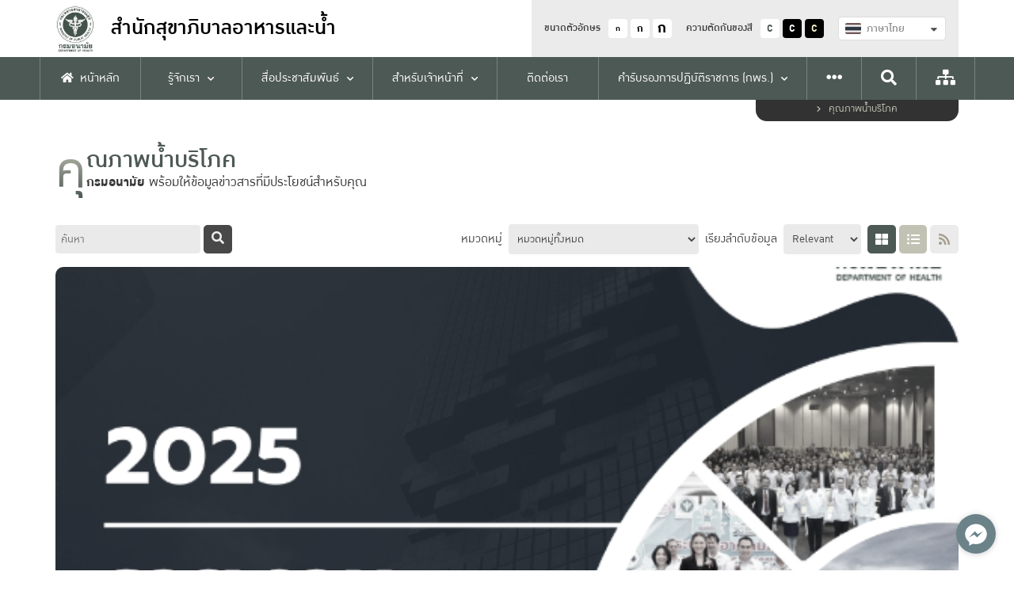

--- FILE ---
content_type: text/html; charset=UTF-8
request_url: https://foodsan.anamai.moph.go.th/th/water-quality
body_size: 35348
content:
<!DOCTYPE html>
<html lang="th">
<head>
    <meta charset="UTF-8" />
<meta name="viewport" content="width=device-width, initial-scale=1.0" />
<meta http-equiv="X-UA-Compatible" content="IE=edge" />
<title>สำนักสุขาภิบาลอาหารและน้ำ | คุณภาพน้ำบริโภค</title>

<link rel="icon" type="image/x-icon" href="/assets/app/images/favicon.ico" />    <style>
    :root{
        --color0:#47484d;
        --color1:#c0ca67;
        --color2:#1d684a;
        --color3:#284e51;
        --color4:#0d838d;
        --color5:#d7d8d0;
    }
</style>
<link defer async rel="stylesheet" type="text/css" href="/assets/vendor/semantic-ui/components/transition.min.css" media="screen"/>
<link defer async rel="stylesheet" type="text/css" href="/assets/vendor/semantic-ui/components/dropdown.min.css" media="screen"/>
<link defer async rel="stylesheet" type="text/css" href="/assets/app/fonts/includes.css" media="screen"/>
<link defer async rel="stylesheet" type="text/css" href="/assets/vendor/fontawesome-5.14.0/css/all.min.css" media="screen" />
<link defer async rel="stylesheet" type="text/css" href="/assets/vendor/slick-1.8.1/slick/slick.css" media="screen"/>
<link defer async rel="stylesheet" type="text/css" href="/assets/vendor/simple-calendar/simple-calendar.min.css" media="screen"/>
<link defer async rel="stylesheet" type="text/css" href="/assets/vendor/fancybox-3.5.7/dist/jquery.fancybox.min.css" media="screen"/>
<link defer async rel="stylesheet" type="text/css" href="/assets/vendor/dropzone-5.7.0/dist/min/dropzone.min.css" media="screen" />
<link defer async rel="stylesheet" type="text/css" href="/assets/vendor/vanilla-datepicker/dist/css/datepicker.min.css" />
<link async rel="stylesheet" type="text/css" href="/assets/app/css/style.css" media="screen"/>
<link async rel="stylesheet" type="text/css" href="/assets/app/css/grids.css" media="screen"/>
<link async rel="stylesheet" type="text/css" href="/assets/app/css/navs.css" media="screen"/>
<link async rel="stylesheet" type="text/css" href="/assets/app/css/blocks.css" media="screen"/>
<link async rel="stylesheet" type="text/css" id="css-theme" href="/themes/app/css/0.css" media="screen"/>
<link async rel="stylesheet" type="text/css" href="/assets/app/css/minisite.css" media="screen" />
<link defer async rel="stylesheet" type="text/css" href="/assets/app/css/ie-fix.css" />
<link defer async rel="stylesheet" type="text/css" href="/assets/vendor/simplebar/simplebar.min.css" media="screen" />
<link defer async rel="stylesheet" type="text/css" href="/assets/app/css/custom.css" media="screen"/>
<style>
    .submenu-container {
        /* max-height: 550px;
        overflow-y: auto; */
    }

    #div-scroller::-webkit-scrollbar-track {
        -webkit-box-shadow: inset 0 0 6px rgba(0, 0, 0, 0.3);
        background-color: #F5F5F5;
    }

    #div-scroller::-webkit-scrollbar {
        width: 6px;
        background-color: #F5F5F5;
    }

    #div-scroller::-webkit-scrollbar-thumb {
        background-color: #000000;
    }
</style>
    <!-- STYLES -->
				<link href="https://foodsan.anamai.moph.go.th/assets/news/css/news.css" rel="stylesheet" type="text/css">		
	
	<!-- For inline style -->
	</head>
<body>
    	
<div id="fb-root"></div>
<div id="fb-customer-chat" class="fb-customerchat">
</div>
<script type="text/javascript">
    (function() {
        var options = {
            facebook: "199105416834125",
            call_to_action: "พูดคุยคลิกได้ที่นี่",
            button_color: "#009bc9",
            position: "right",
            order: "facebook",
        };
        var proto = 'https:', host = "synerry.com", url = proto + '//static.' + host;
        var s = document.createElement('script'); s.type = 'text/javascript'; s.async = true; s.src = url + '/button-widget/js/button-widget.min.js';
        s.onload = function () { initMessengerButton(options); };
        var x = document.getElementsByTagName('script')[0]; x.parentNode.insertBefore(s, x);
    })();
</script>

    
<!-- Topnav -->
<nav class="topnav">
    <div class="container">
        <div class="wrapper">
            <a href="https://foodsan.anamai.moph.go.th/th/" class="logo">
                <img src="/assets/app/images/logo.png" alt="Logo" />
                <div class="text">
                    <h1>
                        <div class="text-xs">
                            สำนักสุขาภิบาลอาหารและน้ำ                        </div>
                    </h1>
                    <p class="fw-500"></p>
                </div>
            </a>
            <div class="menu-container">
                <div class="top-menu">
                    <div class="option">
                        <p>ขนาดตัวอักษร</p>
                        <div class="btn font-size-btn" data-size="14">
                            <div style="transform:scale(.75);">ก</div>
                        </div>
                        <div class="btn font-size-btn" data-size="0">ก</div>
                        <div class="btn font-size-btn" data-size="18">
                            <div style="transform:scale(1.4);">ก</div>
                        </div>
                    </div>
                    <div class="option">
                        <p>ความตัดกันของสี</p>
                        <div class="btn theme-btn" data-theme="0">C</div>
                        <div class="btn theme-btn" data-theme="1">C</div>
                        <div class="btn theme-btn" data-theme="2">C</div>
                    </div>
                    <div class="option">
                                                <form action="https://foodsan.anamai.moph.go.th/en/water-quality" method="GET" class="form-language">
                            <div class="ui fluid selection dropdown">
                                <input type="hidden" name="language" value="th">

                                <i class="dropdown icon"></i>
                                <div class="text">
                                    <div class="flag-avatar" style="background-image:url('/assets/app/images/default/th_flag.png');"></div>
                                </div>
                                <div class="menu">
                                    <div class="item d-none" data-value="th">
                                        <div class="flag-avatar" style="background-image:url('/assets/app/images/default/th_flag.png');"></div>
                                        ภาษาไทย
                                    </div>
                                    <div class="item " data-value="en">
                                        <div class="flag-avatar" style="background-image:url('/assets/app/images/default/us_flag.png');"></div>
                                        English
                                    </div>
                                </div>
                            </div>
                        </form>
                    </div>
                    <a class="menu-option" href="https://foodsan.anamai.moph.go.th/th/sitemap">
                        <i class="fas fa-sitemap"></i>
                    </a>
                </div>
            </div>
            <div class="mobile-menu">
                <div class="sidenav-btn">
                    <div class="hamburger">
                        <div></div>
                        <div></div>
                        <div></div>
                    </div>
                </div>
            </div>
        </div>
    </div>

    <div class="bottom-menu">
        <div class="container">
            <div class="menu-container" id="topnav-menu-container">

                <div class="menu ">
                    <a href="https://foodsan.anamai.moph.go.th/th/home">
                        <div><i class="fas fa-home"></i>หน้าหลัก</div>
                    </a>
                </div>
                                
                                                                    
                            <div class="menu has-children ">
                                <a data-mid="28045" href="javascript:void(0);" >
                                    <div>รู้จักเรา</div>
                                </a>

                                                                    <div class="submenu-container ">
                                        <div class="wrapper">
                                                                                                                                                                                                                                            <div class="submenus">
                                                                                                        <div class="submenu ">
                                                        <a data-mid="28082" href="https://foodsan.anamai.moph.go.th/th/history"  target="_self">ประวัติความเป็นมา</a>

                                                                                                            </div>
                                                                                                                                                                                                                                                    <div class="submenu ">
                                                        <a data-mid="28081" href="https://foodsan.anamai.moph.go.th/th/mission-vision"  target="_self">วิสัยทัศน์ พันธกิจ</a>

                                                                                                            </div>
                                                                                                                                                                                                                                                    <div class="submenu ">
                                                        <a data-mid="32624" href="https://foodsan.anamai.moph.go.th/th/organization-chart"  target="_self">โครงสร้างหน่วยงาน</a>

                                                                                                            </div>
                                                                                                                                                                                                                                                    <div class="submenu has-children">
                                                        <a data-mid="28080" href="javascript:void(0);" >ผู้บริหารสำนักสุขาภิบาลอาหารและน้ำ</a>

                                                                                                                    <div class="child-container">
                                                                
                                                                                                                                                                                                                                                                                <!-- START Childs limit 10-->
                                                                        <div class="childs">
                                                                                                                                                <div class="child">
                                                                            <a data-mid="29239" href="https://foodsan.anamai.moph.go.th/th/food-and-water-sanitation-bureau" target="_self">ผู้บริหารสำนักสุขาภิบาลอาหารและน้ำ</a>
                                                                        </div>

                                                                        
                                                                                                                                                                                                                                                                                <div class="child">
                                                                            <a data-mid="29240" href="https://foodsan.anamai.moph.go.th/th/food-and-water" target="_self">ทำเนียบผู้บริหารสำนักสุขาภิบาลอาหารและน้ำ</a>
                                                                        </div>

                                                                                                                                                </div>
                                                                        <!-- END Childs 1-->
                                                                    
                                                                
                                                            </div>
                                                                                                            </div>
                                                                                                                                                                                                                                                    <div class="submenu has-children">
                                                        <a data-mid="32619" href="javascript:void(0);" >บุคลากรในสำนัก ฯ</a>

                                                                                                                    <div class="child-container">
                                                                
                                                                                                                                                                                                                                                                                <!-- START Childs limit 10-->
                                                                        <div class="childs">
                                                                                                                                                <div class="child">
                                                                            <a data-mid="32602" href="https://foodsan.anamai.moph.go.th/th/staff" target="_self">หัวหน้ากลุ่มงาน</a>
                                                                        </div>

                                                                        
                                                                                                                                                                                                                                                                                <div class="child">
                                                                            <a data-mid="32623" href="https://foodsan.anamai.moph.go.th/th/group-food" target="_self">กลุ่มพัฒนาระบบสุขาภิบาลอาหาร</a>
                                                                        </div>

                                                                        
                                                                                                                                                                                                                                                                                <div class="child">
                                                                            <a data-mid="32621" href="https://foodsan.anamai.moph.go.th/th/group-water" target="_self">กลุ่มพัฒนาระบบจัดการคุณภาพน้ำบริโภค</a>
                                                                        </div>

                                                                        
                                                                                                                                                                                                                                                                                <div class="child">
                                                                            <a data-mid="32622" href="https://foodsan.anamai.moph.go.th/th/gruop-strategy" target="_self">กลุ่มบริหารยุทธศาสตร์</a>
                                                                        </div>

                                                                        
                                                                                                                                                                                                                                                                                <div class="child">
                                                                            <a data-mid="32620" href="https://foodsan.anamai.moph.go.th/th/group-support" target="_self">กลุ่มอำนวยการ</a>
                                                                        </div>

                                                                        
                                                                                                                                                                                                                                                                                <div class="child">
                                                                            <a data-mid="38590" href="https://foodsan.anamai.moph.go.th/th/group-royalproject" target="_self">กลุ่มส่งเสริมโครงการอันเนื่องมาจาก พระราชดำริ</a>
                                                                        </div>

                                                                        
                                                                                                                                                                                                                                                                                <div class="child">
                                                                            <a data-mid="40300" href="https://foodsan.anamai.moph.go.th/th/group-networkrisk" target="_self">กลุ่มยกระดับภาคีเครือข่าย และสื่อสารความเสี่ยง</a>
                                                                        </div>

                                                                        
                                                                                                                                                                                                                                                                                <div class="child">
                                                                            <a data-mid="40301" href="https://foodsan.anamai.moph.go.th/th/group-new-mission" target="_self">กลุ่มภารกิจรูปแบบใหม่ และการพัฒนาที่ยั่งยืน</a>
                                                                        </div>

                                                                                                                                                </div>
                                                                        <!-- END Childs 7-->
                                                                    
                                                                
                                                            </div>
                                                                                                            </div>
                                                                                                                                                                                                                                                    <div class="submenu ">
                                                        <a data-mid="28079" href="https://uat.anamai.moph.go.th/th/cio"  target="_self">CIO กรมอนามัย</a>

                                                                                                            </div>
                                                                                                                                                                                                                                                    <div class="submenu ">
                                                        <a data-mid="28077" href="https://www.anamai.moph.go.th/th/web-link?perPage=48&amp;page=1"  target="_blank">หน่วยงานในสังกัดกรมอนามัย</a>

                                                                                                            </div>
                                                                                                                                                                                                                                                    <div class="submenu ">
                                                        <a data-mid="28076" href="https://foodsan.anamai.moph.go.th/th/mission-responsibilities"  target="_self">ภารกิจ/ หน้าที่รับผิดชอบของหน่วยงาน</a>

                                                                                                            </div>
                                                                                                                                                                                                                                                    <div class="submenu has-children">
                                                        <a data-mid="28073" href="https://foodsan.anamai.moph.go.th/th/laws-regulations-announcements" >กฎหมาย ที่เกี่ยวข้อง</a>

                                                                                                                    <div class="child-container">
                                                                
                                                                                                                                                                                                                                                                                <!-- START Childs limit 10-->
                                                                        <div class="childs">
                                                                                                                                                <div class="child">
                                                                            <a data-mid="34934" href="https://foodsan.anamai.moph.go.th/th/act-about-moph" target="_self">พระราชบัญญัติ</a>
                                                                        </div>

                                                                        
                                                                                                                                                                                                                                                                                <div class="child">
                                                                            <a data-mid="34938" href="https://foodsan.anamai.moph.go.th/th/reg-about-moph" target="_self">กฏกระทรวง</a>
                                                                        </div>

                                                                        
                                                                                                                                                                                                                                                                                <div class="child">
                                                                            <a data-mid="34936" href="https://foodsan.anamai.moph.go.th/th/notic-about-moph" target="_self">ประกาศกระทรวงสาธารณสุข</a>
                                                                        </div>

                                                                        
                                                                                                                                                                                                                                                                                <div class="child">
                                                                            <a data-mid="34937" href="https://foodsan.anamai.moph.go.th/th/notic-about-anamai" target="_self">ประกาศกรมอนามัย</a>
                                                                        </div>

                                                                        
                                                                                                                                                                                                                                                                                <div class="child">
                                                                            <a data-mid="34935" href="https://foodsan.anamai.moph.go.th/th/advice-about-moph" target="_self">คำแนะนำคณะกรรมการสาธารณสุข</a>
                                                                        </div>

                                                                        
                                                                                                                                                                                                                                                                                <div class="child">
                                                                            <a data-mid="38087" href="https://foodsan.anamai.moph.go.th/th/pramwlcchriythrrm" target="_self">กฎหมายที่เกี่ยวข้องกับข้าราชการพลเรือน</a>
                                                                        </div>

                                                                                                                                                </div>
                                                                        <!-- END Childs 5-->
                                                                    
                                                                
                                                            </div>
                                                                                                            </div>
                                                                                                                                                                                                                                                    <div class="submenu ">
                                                        <a data-mid="28075" href="https://foodsan.anamai.moph.go.th/th/civil-service-action-plan"  target="_self">แผนปฏิบัติราชการของหน่วยงาน</a>

                                                                                                            </div>
                                                                                                        </div>
                                                                                                                                                                                                                                                <div class="submenus">
                                                                                                        <div class="submenu has-children">
                                                        <a data-mid="38388" href="https://foodsan.anamai.moph.go.th/th/hr" >การบริหารและพัฒนาทรัพยากรบุคคล</a>

                                                                                                                    <div class="child-container">
                                                                
                                                                                                                                                                                                                                                                                <!-- START Childs limit 10-->
                                                                        <div class="childs">
                                                                                                                                                <div class="child">
                                                                            <a data-mid="38406" href="https://foodsan.anamai.moph.go.th/th/hrplan" target="_blank">แผนการบริหารและพัฒนาทรัพยากรบุคคล</a>
                                                                        </div>

                                                                        
                                                                                                                                                                                                                                                                                <div class="child">
                                                                            <a data-mid="38402" href="https://foodsan.anamai.moph.go.th/th/job01" target="_blank">การสรรหาและบรรจุ</a>
                                                                        </div>

                                                                        
                                                                                                                                                                                                                                                                                <div class="child">
                                                                            <a data-mid="38404" href="https://foodsan.anamai.moph.go.th/th/job03" target="_blank">การประเมินผล การให้คุณให้โทษและสร้างขวัญกำลังใจ</a>
                                                                        </div>

                                                                        
                                                                                                                                                                                                                                                                                <div class="child">
                                                                            <a data-mid="38407" href="https://foodsan.anamai.moph.go.th/th/train" target="_blank">อบรม/ทุน</a>
                                                                        </div>

                                                                                                                                                </div>
                                                                        <!-- END Childs 3-->
                                                                    
                                                                
                                                            </div>
                                                                                                            </div>
                                                                                                                                                                                                                                                    <div class="submenu has-children">
                                                        <a data-mid="33469" href="javascript:void(0);" >มาตรฐานการปฏิบัติงาน (SOP)</a>

                                                                                                                    <div class="child-container">
                                                                
                                                                                                                                                                                                                                                                                <!-- START Childs limit 10-->
                                                                        <div class="childs">
                                                                                                                                                <div class="child">
                                                                            <a data-mid="33470" href="https://foodsan.anamai.moph.go.th/th/sop-support" target="_self">กลุ่มอำนวยการ</a>
                                                                        </div>

                                                                        
                                                                                                                                                                                                                                                                                <div class="child">
                                                                            <a data-mid="33471" href="https://foodsan.anamai.moph.go.th/th/sop-strategy" target="_self">กลุ่มบริหารยุธศาสตร์</a>
                                                                        </div>

                                                                        
                                                                                                                                                                                                                                                                                <div class="child">
                                                                            <a data-mid="33472" href="https://foodsan.anamai.moph.go.th/th/sop-food-sanitation" target="_self">กลุ่มพัฒนาระบบสุขาภิบาลอาหาร</a>
                                                                        </div>

                                                                        
                                                                                                                                                                                                                                                                                <div class="child">
                                                                            <a data-mid="33473" href="https://foodsan.anamai.moph.go.th/th/sop-water-quality" target="_self">กลุ่มพัฒนาระบบจัดการคุณภาพน้ำบริโภค</a>
                                                                        </div>

                                                                        
                                                                                                                                                                                                                                                                                <div class="child">
                                                                            <a data-mid="39836" href="https://foodsan.anamai.moph.go.th/th/network" target="_self">กลุ่มพัฒนาภาคีเครือข่ายและสื่อสารสุขภาพ</a>
                                                                        </div>

                                                                                                                                                </div>
                                                                        <!-- END Childs 4-->
                                                                    
                                                                
                                                            </div>
                                                                                                            </div>
                                                                                                                                                                                                                                                    <div class="submenu ">
                                                        <a data-mid="39732" href="https://foodsan.anamai.moph.go.th/th/privacy-notice"  target="_self">คำประกาศเกี่ยวกับความเป็นส่วนตัว (Privacy Notice)</a>

                                                                                                            </div>
                                                                                                        </div>
                                                                                            
                                        </div>
                                    </div>
                                                            </div>

                        
                                                                    
                            <div class="menu has-children ">
                                <a data-mid="32812" href="javascript:void(0);" >
                                    <div>สื่อประชาสัมพันธ์</div>
                                </a>

                                                                    <div class="submenu-container ">
                                        <div class="wrapper">
                                                                                                                                                                                                                                            <div class="submenus">
                                                                                                        <div class="submenu ">
                                                        <a data-mid="32647" href="https://foodsan.anamai.moph.go.th/th/infographic/"  target="_self">อินโฟกราฟิก</a>

                                                                                                            </div>
                                                                                                                                                                                                                                                    <div class="submenu ">
                                                        <a data-mid="32733" href="https://foodsan.anamai.moph.go.th/th/magazine"  target="_self">วารสารสำนักฯ</a>

                                                                                                            </div>
                                                                                                                                                                                                                                                    <div class="submenu ">
                                                        <a data-mid="32630" href="https://foodsan.anamai.moph.go.th/th/handbook"  target="_self">คู่มือ</a>

                                                                                                            </div>
                                                                                                                                                                                                                                                    <div class="submenu ">
                                                        <a data-mid="32598" href="https://foodsan.anamai.moph.go.th/th/publication"  target="_self">สื่อสิ่งพิมพ์</a>

                                                                                                            </div>
                                                                                                                                                                                                                                                    <div class="submenu ">
                                                        <a data-mid="33673" href="https://foodsan.anamai.moph.go.th/th/logos"  target="_self">โลโก้</a>

                                                                                                            </div>
                                                                                                        </div>
                                                                                            
                                        </div>
                                    </div>
                                                            </div>

                        
                                                                    
                            <div class="menu has-children ">
                                <a data-mid="28042" href="javascript:void(0);" >
                                    <div>สำหรับเจ้าหน้าที่</div>
                                </a>

                                                                    <div class="submenu-container ">
                                        <div class="wrapper">
                                                                                                                                                                                                                                            <div class="submenus">
                                                                                                        <div class="submenu has-children">
                                                        <a data-mid="28053" href="https://accounts.mail.go.th/" >ระบบจดหมายอิเล็กทรอนิกส์ กรมอนามัย (E-Mail)</a>

                                                                                                                    <div class="child-container">
                                                                
                                                                                                                                                                                                                                                                                <!-- START Childs limit 10-->
                                                                        <div class="childs">
                                                                                                                                                <div class="child">
                                                                            <a data-mid="29811" href="https://workd.go.th" target="_blank">เข้าสู่ระบบอีเมล</a>
                                                                        </div>

                                                                        
                                                                                                                                                                                                                                                                                <div class="child">
                                                                            <a data-mid="29812" href="http://registeremail.anamai.moph.go.th/" target="_blank">สมัครขอใช้งานอีเมล</a>
                                                                        </div>

                                                                        
                                                                                                                                                                                                                                                                                <div class="child">
                                                                            <a data-mid="29813" href="https://foodsan.anamai.moph.go.th/th/download" target="_blank">วิธีแก้ปัญหาการใช้งาน</a>
                                                                        </div>

                                                                                                                                                </div>
                                                                        <!-- END Childs 2-->
                                                                    
                                                                
                                                            </div>
                                                                                                            </div>
                                                                                                                                                                                                                                                    <div class="submenu ">
                                                        <a data-mid="28052" href="http://hr.anamai.moph.go.th/hr/Default.aspx"  target="_blank">ระบบงานบุคลากร กรมอนามัย (HR)</a>

                                                                                                            </div>
                                                                                                                                                                                                                                                    <div class="submenu ">
                                                        <a data-mid="32996" href="http://oss.anamai.moph.go.th/"  target="_blank">ระบบแจ้งเงินเดือนออนไลน์ (OSS)</a>

                                                                                                            </div>
                                                                                                                                                                                                                                                    <div class="submenu ">
                                                        <a data-mid="28051" href="http://openid.anamai.moph.go.th/"  target="_blank">ระบบยืนยันตัวบุคคลกลาง (OpenID)</a>

                                                                                                            </div>
                                                                                                                                                                                                                                                    <div class="submenu ">
                                                        <a data-mid="28050" href="http://intranet.anamai.moph.go.th/login.asp"  target="_blank">ระบบบริหารงานภายใน กรมอนามัย (Intranet)</a>

                                                                                                            </div>
                                                                                                                                                                                                                                                    <div class="submenu ">
                                                        <a data-mid="28049" href="http://doc.anamai.moph.go.th/"  target="_blank">ระบบศูนย์ติดตามผลการปฏิบัติงาน กรมอนามัย (DOC)</a>

                                                                                                            </div>
                                                                                                                                                                                                                                                    <div class="submenu ">
                                                        <a data-mid="28048" href="http://dohdatacenter.anamai.moph.go.th/"  target="_blank">ระบบฐานข้อมูลกลาง กรมอนามัย (Data Center)</a>

                                                                                                            </div>
                                                                                                                                                                                                                                                    <div class="submenu ">
                                                        <a data-mid="32997" href="http://dashboard.anamai.moph.go.th/"  target="_blank">ระบบสารสนเทศสนับสนุนด้านการส่งเสริมสุขภาพและอนามัยสิ่งแวดล้อม (DOH Dashboard)</a>

                                                                                                            </div>
                                                                                                                                                                                                                                                    <div class="submenu ">
                                                        <a data-mid="28047" href="http://kcenter.anamai.moph.go.th/"  target="_blank">ระบบศูนย์ความรู้กรมอนามัย (HKC)</a>

                                                                                                            </div>
                                                                                                                                                                                                                                                    <div class="submenu ">
                                                        <a data-mid="28046" href="http://e-meeting.anamai.moph.go.th/agenda_now.php"  target="_blank">ระบบการประชุม กรมอนามัย (E-Meeting)</a>

                                                                                                            </div>
                                                                                                        </div>
                                                                                                                                                                                                                                                <div class="submenus">
                                                                                                        <div class="submenu ">
                                                        <a data-mid="29814" href="http://203.157.65.18/doh_info/web/"  target="_blank">ระบบสารสนเทศเพื่อบริหารจัดการผลิตภัณฑ์กรมอนามัย (P &amp; E Distribution)</a>

                                                                                                            </div>
                                                                                                        </div>
                                                                                            
                                        </div>
                                    </div>
                                                            </div>

                        
                                                                    
                            <div class="menu  ">
                                <a data-mid="28057" href="https://foodsan.anamai.moph.go.th/th/contact-us"  target="_self">
                                    <div>ติดต่อเรา</div>
                                </a>

                                                            </div>

                        
                                                                    
                            <div class="menu has-children ">
                                <a data-mid="35139" href="javascript:void(0);" >
                                    <div>คำรับรองการปฏิบัติราชการ (กพร.)</div>
                                </a>

                                                                    <div class="submenu-container expand-left">
                                        <div class="wrapper">
                                                                                                                                                                                                                                            <div class="submenus">
                                                                                                        <div class="submenu has-children">
                                                        <a data-mid="35145" href="javascript:void(0);" >รายงานผลการติดตามคำรับรองการปฏิบัติราชการประจำเดือน</a>

                                                                                                                    <div class="child-container">
                                                                
                                                                                                                                                                                                                                                                                <!-- START Childs limit 10-->
                                                                        <div class="childs">
                                                                                                                                                <div class="child">
                                                                            <a data-mid="40287" href="https://foodsan.anamai.moph.go.th/th/guarantee-m-69" target="_self">ปีงบประมาณ พ.ศ. 2569</a>
                                                                        </div>

                                                                        
                                                                                                                                                                                                                                                                                <div class="child">
                                                                            <a data-mid="39430" href="https://foodsan.anamai.moph.go.th/th/guarantee-m-68" target="_self">ปีงบประมาณ พ.ศ. 2568</a>
                                                                        </div>

                                                                        
                                                                                                                                                                                                                                                                                <div class="child">
                                                                            <a data-mid="38579" href="https://foodsan.anamai.moph.go.th/th/guarantee-m-67" target="_self">ปีงบประมาณ พ.ศ. 2567</a>
                                                                        </div>

                                                                        
                                                                                                                                                                                                                                                                                <div class="child">
                                                                            <a data-mid="37635" href="https://foodsan.anamai.moph.go.th/th/guarantee-m-66" target="_self">ปีงบประมาณ พ.ศ. 2566</a>
                                                                        </div>

                                                                        
                                                                                                                                                                                                                                                                                <div class="child">
                                                                            <a data-mid="36159" href="https://foodsan.anamai.moph.go.th/th/guarantee-m-65" target="_self">ปีงบประมาณ พ.ศ. 2565</a>
                                                                        </div>

                                                                        
                                                                                                                                                                                                                                                                                <div class="child">
                                                                            <a data-mid="35147" href="https://foodsan.anamai.moph.go.th/th/guarantee-m-64" target="_self">ปีงบประมาณ พ.ศ. 2564</a>
                                                                        </div>

                                                                                                                                                </div>
                                                                        <!-- END Childs 5-->
                                                                    
                                                                
                                                            </div>
                                                                                                            </div>
                                                                                                                                                                                                                                                    <div class="submenu has-children">
                                                        <a data-mid="35142" href="javascript:void(0);" >รายงานการดำเนินงานตามคำรับรองการปฏิบัติราชการ</a>

                                                                                                                    <div class="child-container">
                                                                
                                                                                                                                                                                                                                                                                <!-- START Childs limit 10-->
                                                                        <div class="childs">
                                                                                                                                                <div class="child">
                                                                            <a data-mid="40286" href="https://foodsan.anamai.moph.go.th/th/guarantee-doc-69" target="_self">ปีงบประมาณ พ.ศ. 2569</a>
                                                                        </div>

                                                                        
                                                                                                                                                                                                                                                                                <div class="child">
                                                                            <a data-mid="39412" href="https://foodsan.anamai.moph.go.th/th/guarantee-doc-68" target="_self">ปีงบประมาณ พ.ศ. 2568</a>
                                                                        </div>

                                                                        
                                                                                                                                                                                                                                                                                <div class="child">
                                                                            <a data-mid="38581" href="https://foodsan.anamai.moph.go.th/th/guarantee-doc-67" target="_self">ปีงบประมาณ พ.ศ. 2567</a>
                                                                        </div>

                                                                        
                                                                                                                                                                                                                                                                                <div class="child">
                                                                            <a data-mid="37636" href="https://foodsan.anamai.moph.go.th/th/guarantee-doc-66" target="_self">ปีงบประมาณ พ.ศ. 2566</a>
                                                                        </div>

                                                                        
                                                                                                                                                                                                                                                                                <div class="child">
                                                                            <a data-mid="36160" href="https://foodsan.anamai.moph.go.th/th/guarantee-doc-65" target="_self">ปีงบประมาณ พ.ศ. 2565</a>
                                                                        </div>

                                                                        
                                                                                                                                                                                                                                                                                <div class="child">
                                                                            <a data-mid="35143" href="https://foodsan.anamai.moph.go.th/th/guarantee-doc-64" target="_self">ปีงบประมาณ พ.ศ. 2564</a>
                                                                        </div>

                                                                                                                                                </div>
                                                                        <!-- END Childs 5-->
                                                                    
                                                                
                                                            </div>
                                                                                                            </div>
                                                                                                        </div>
                                                                                            
                                        </div>
                                    </div>
                                                            </div>

                        
                                                                                                                                <div class="menu icon-menu">
                                    <a href="javascript:void(0);">
                                        <div><i class="fas fa-ellipsis-h"></i></div>
                                    </a>
                                    <div class="submenu-container expand-left">
                                        <div class="wrapper">
                                            <div class="submenus">
                                                                                        <div class="submenu has-children">
                                                <a data-mid="38428" href="javascript:void(0);" >โครงการพระราชดำริฯ</a>

                                                                                                    <div class="child-container">
                                                                                                                                                                                                                                                                                                        <!-- START Childs -->
                                                                <div class="childs">
                                                                
                                                                <div class="child has-children">
                                                                    <a data-mid="38433" href="javascript:void(0);" >กพด.</a>

                                                                                                                                            <div class="child-container">
                                                                                                                                                                                                                                                                                                                            <!-- START Childs limit 10-->
                                                                                    <div class="childs">
                                                                                                                                                                        <div class="child">
                                                                                        <a data-mid="38608" href="https://foodsan.anamai.moph.go.th/th/royal-research" target="_self">งานศึกษาวิจัย</a>
                                                                                    </div>
                                                                                                                                                                                                                                                                                                                                    <div class="child">
                                                                                        <a data-mid="38607" href="https://foodsan.anamai.moph.go.th/th/royal-report" target="_self">สรุปผลการประชุม (กพด)</a>
                                                                                    </div>
                                                                                                                                                                                                                                                                                                                                    <div class="child">
                                                                                        <a data-mid="38436" href="https://foodsan.anamai.moph.go.th/th/royal-projects-3" target="_self">สถานการณ์การดำเนินงาน</a>
                                                                                    </div>
                                                                                                                                                                                                                                                                                                                                    <div class="child">
                                                                                        <a data-mid="38434" href="https://foodsan.anamai.moph.go.th/th/royal-projects-1" target="_self">เกณฑ์มาตราฐาน และ คู่มือ</a>
                                                                                    </div>
                                                                                                                                                                                                                                                                                                                                    <div class="child">
                                                                                        <a data-mid="38435" href="https://foodsan.anamai.moph.go.th/th/royal-projects-2" target="_self">แผน / รายชื่อ (สสท.)</a>
                                                                                    </div>
                                                                                                                                                                                                                                                                                                                                    <div class="child">
                                                                                        <a data-mid="38437" href="https://foodsan.anamai.moph.go.th/th/royal-projects-4" target="_self">สรุปผลรายงานประจำปี</a>
                                                                                    </div>
                                                                                                                                                                        </div>
                                                                                    <!-- END Childs 5-->
                                                                                                                                                                                                                                    </div>
                                                                    
                                                                </div>

                                                                                                                                                                                                                                                
                                                                <div class="child ">
                                                                    <a data-mid="38438" href="https://foodsan.anamai.moph.go.th/th/royalprojects"  target="_self">รักษ์น้ำ ฯ</a>

                                                                    
                                                                </div>

                                                                                                                                                                                                                                                
                                                                <div class="child ">
                                                                    <a data-mid="38439" href="https://foodsan.anamai.moph.go.th/th/royalprojects1"  target="_self">ปากพนัง ฯ</a>

                                                                    
                                                                </div>

                                                                                                                                                                                                                                                
                                                                <div class="child ">
                                                                    <a data-mid="38440" href="https://foodsan.anamai.moph.go.th/th/royalprojects2"  target="_self">ราชทัณฑ์ปันสุข</a>

                                                                    
                                                                </div>

                                                                                                                                </div>
                                                                <!-- END Childs -->
                                                                                                                                                                        </div>
                                                                                            </div>

                                            
                        
                                                                                                                                            <div class="submenu has-children">
                                                <a data-mid="33515" href="javascript:void(0);" >รายงานผลการเบิกจ่ายเงินงบประมาณ</a>

                                                                                                    <div class="child-container">
                                                                                                                                                                                                                                                                                                        <!-- START Childs -->
                                                                <div class="childs">
                                                                
                                                                <div class="child ">
                                                                    <a data-mid="37657" href="https://foodsan.anamai.moph.go.th/th/oit-budget"  target="_blank">การเปิดเผยข้อมูลการใช้จ่ายงบประมาณของหน่วยงาน</a>

                                                                    
                                                                </div>

                                                                                                                                                                                                                                                
                                                                <div class="child ">
                                                                    <a data-mid="33495" href="https://foodsan.anamai.moph.go.th/th/budget-1"  target="_self">คำสั่งแต่งตั้งคณะกรรมการติดตามเร่งรัดการเบิกจ่ายงบประมาณ</a>

                                                                    
                                                                </div>

                                                                                                                                                                                                                                                
                                                                <div class="child ">
                                                                    <a data-mid="33041" href="https://foodsan.anamai.moph.go.th/th/budget-report"  target="_self">รายงานผลการเบิกจ่ายงบประมาณ</a>

                                                                    
                                                                </div>

                                                                                                                                                                                                                                                
                                                                <div class="child ">
                                                                    <a data-mid="33496" href="https://foodsan.anamai.moph.go.th/th/budget-2"  target="_self">รายงานการประชุมคณะกรรมการติดตามเร่งรัดการเบิกจ่ายงบประมาณ</a>

                                                                    
                                                                </div>

                                                                                                                                </div>
                                                                <!-- END Childs -->
                                                                                                                                                                        </div>
                                                                                            </div>

                                            
                        
                                                                                                                                            <div class="submenu ">
                                                <a data-mid="35296" href="https://foodsan.anamai.moph.go.th/th/ita"  target="_self">การประเมินคุณธรรมและความโปร่งใสของหน่วยงานภาครัฐ (ITA)</a>

                                                                                            </div>

                                            
                        
                                                                                                                                            <div class="submenu ">
                                                <a data-mid="36456" href="https://foodsan.anamai.moph.go.th/th/anti-corruption"  target="_self">ระเบียงคุณธรรม สอน.</a>

                                                                                            </div>

                                            
                        
                                                                                                                                            <div class="submenu ">
                                                <a data-mid="37879" href="https://foodsan.anamai.moph.go.th/th/anticorruptionmoph"  target="_blank">การดำเนินการเป็นองค์กรคุณธรรมต้นแบบ MOPH</a>

                                                                                            </div>

                                            
                        
                                                                                                                                            <div class="submenu has-children">
                                                <a data-mid="33040" href="javascript:void(0);" >การเงินและพัสดุ</a>

                                                                                                    <div class="child-container">
                                                                                                                                                                                                                                                                                                        <!-- START Childs -->
                                                                <div class="childs">
                                                                
                                                                <div class="child ">
                                                                    <a data-mid="34905" href="https://foodsan.anamai.moph.go.th/th/fin-66-quarter"  target="_self">ประกาศผลผู้ชนะการจัดซื้อจัดจ้าง หรือผู้ได้รับคัดเลือก (รายไตรมาส)</a>

                                                                    
                                                                </div>

                                                                                                                                                                                                                                                
                                                                <div class="child has-children">
                                                                    <a data-mid="22987" href="https://foodsan.anamai.moph.go.th/th/bidding" >ประกาศจัดซื้อจัดจ้าง</a>

                                                                                                                                            <div class="child-container">
                                                                                                                                                                                                                                                                                                                            <!-- START Childs limit 10-->
                                                                                    <div class="childs">
                                                                                                                                                                        <div class="child">
                                                                                        <a data-mid="37633" href="https://foodsan.anamai.moph.go.th/th/investment-budget" target="_self">รายงานสถานะงบลงทุนสำนักสุขาภิบาลอาหารและน้ำ ประจำปีงบประมาณ พ.ศ.2566</a>
                                                                                    </div>
                                                                                                                                                                                                                                                                                                                                    <div class="child">
                                                                                        <a data-mid="36169" href="https://foodsan.anamai.moph.go.th/th/fin-66-quarter-4" target="_self">ประกาศผลผู้ชนะการจัดซื้อจัดจ้าง หรือผู้ได้รับคัดเลือก (รายไตรมาส)</a>
                                                                                    </div>
                                                                                                                                                                                                                                                                                                                                    <div class="child">
                                                                                        <a data-mid="34903" href="https://foodsan.anamai.moph.go.th/th/fin-98" target="_self">การเผยแพร่สาระสำคัญของสัญญาหรือข้อตกลง ตาม พรบ ม.98</a>
                                                                                    </div>
                                                                                                                                                                                                                                                                                                                                    <div class="child">
                                                                                        <a data-mid="34902" href="https://foodsan.anamai.moph.go.th/th/fin-66" target="_self">ประกาศผลผู้ชนะการจัดซื้อจัดจ้าง ตาม พรบ. ม.66</a>
                                                                                    </div>
                                                                                                                                                                                                                                                                                                                                    <div class="child">
                                                                                        <a data-mid="34904" href="https://foodsan.anamai.moph.go.th/th/fin-benefit" target="_self">การเปิดเผย การติดตาม ตรวจสอบผลประโยชน์ทับซ้อน</a>
                                                                                    </div>
                                                                                                                                                                        </div>
                                                                                    <!-- END Childs 4-->
                                                                                                                                                                                                                                    </div>
                                                                    
                                                                </div>

                                                                                                                                                                                                                                                
                                                                <div class="child ">
                                                                    <a data-mid="32811" href="https://foodsan.anamai.moph.go.th/th/middle"  target="_self">ประกาศราคากลาง</a>

                                                                    
                                                                </div>

                                                                                                                                                                                                                                                
                                                                <div class="child ">
                                                                    <a data-mid="22970" href="https://foodsan.anamai.moph.go.th/th/plan"  target="_self">แผนปฏิบัติการจัดซื้อจัดจ้าง</a>

                                                                    
                                                                </div>

                                                                                                                                                                                                                                                
                                                                <div class="child has-children">
                                                                    <a data-mid="33687" href="https://foodsan.anamai.moph.go.th/th/summary" >ผลสรุปการจัดซื้อจัดจ้าง</a>

                                                                                                                                            <div class="child-container">
                                                                                                                                                                                                                                                                                                                            <!-- START Childs limit 10-->
                                                                                    <div class="childs">
                                                                                                                                                                        <div class="child">
                                                                                        <a data-mid="34906" href="https://foodsan.anamai.moph.go.th/th/fin-summary" target="_self">ผลการดำเนินการจัดซื้อจัดจ้าง (สขร.1)</a>
                                                                                    </div>
                                                                                                                                                                        </div>
                                                                                    <!-- END Childs 0-->
                                                                                                                                                                                                                                    </div>
                                                                    
                                                                </div>

                                                                                                                                                                                                                                                
                                                                <div class="child ">
                                                                    <a data-mid="33688" href="https://foodsan.anamai.moph.go.th/th/purchase-report"  target="_self">รายงานสรุปผลและการวิเคราะห์ผลการจัดซื้อจัดจ้าง</a>

                                                                    
                                                                </div>

                                                                                                                                                                                                                                                
                                                                <div class="child ">
                                                                    <a data-mid="36664" href="https://foodsan.anamai.moph.go.th/th/stuff-form"  target="_blank">แบบฟอร์มต่างๆ (งานพัสดุ)</a>

                                                                    
                                                                </div>

                                                                                                                                                                                                                                                
                                                                <div class="child ">
                                                                    <a data-mid="38262" href="https://foodsan.anamai.moph.go.th/th/stock-card"  target="_self">บัญชีแสดงรายการพัสดุ สอน.</a>

                                                                    
                                                                </div>

                                                                                                                                </div>
                                                                <!-- END Childs -->
                                                                                                                                                                        </div>
                                                                                            </div>

                                            
                        
                                                                                                                                            <div class="submenu has-children">
                                                <a data-mid="33043" href="javascript:void(0);" >การดำเนินงานระบบควบคุมภายในและตรวจสอบภายใน</a>

                                                                                                    <div class="child-container">
                                                                                                                                                                                                                                                                                                        <!-- START Childs -->
                                                                <div class="childs">
                                                                
                                                                <div class="child ">
                                                                    <a data-mid="33494" href="https://foodsan.anamai.moph.go.th/th/audit-3"  target="_self">คำสั่งแต่งตั้งผู้ตรวจสอบภายในประจำหน่วยงาน</a>

                                                                    
                                                                </div>

                                                                                                                                                                                                                                                
                                                                <div class="child ">
                                                                    <a data-mid="33492" href="https://foodsan.anamai.moph.go.th/th/audit-1"  target="_self">ผลการดำเนินงานควบคุมภายใน</a>

                                                                    
                                                                </div>

                                                                                                                                                                                                                                                
                                                                <div class="child ">
                                                                    <a data-mid="33493" href="https://foodsan.anamai.moph.go.th/th/audit-2"  target="_self">ผลการดำเนินงานตรวจสอบภายใน</a>

                                                                    
                                                                </div>

                                                                                                                                </div>
                                                                <!-- END Childs -->
                                                                                                                                                                        </div>
                                                                                            </div>

                                            
                        
                                                                                                                                            <div class="submenu has-children">
                                                <a data-mid="33859" href="javascript:void(0);" >เอกสารวิชาการ</a>

                                                                                                    <div class="child-container">
                                                                                                                                                                                                                                                                                                        <!-- START Childs -->
                                                                <div class="childs">
                                                                
                                                                <div class="child ">
                                                                    <a data-mid="33861" href="https://foodsan.anamai.moph.go.th/th/research"  target="_self">งานวิจัย</a>

                                                                    
                                                                </div>

                                                                                                                                                                                                                                                
                                                                <div class="child ">
                                                                    <a data-mid="33860" href="https://foodsan.anamai.moph.go.th/th/article"  target="_self">บทความ</a>

                                                                    
                                                                </div>

                                                                                                                                                                                                                                                
                                                                <div class="child ">
                                                                    <a data-mid="35106" href="https://foodsan.anamai.moph.go.th/th/rrhl"  target="_self">RRHL</a>

                                                                    
                                                                </div>

                                                                                                                                </div>
                                                                <!-- END Childs -->
                                                                                                                                                                        </div>
                                                                                            </div>

                                            
                        
                                                                                                                                            <div class="submenu has-children">
                                                <a data-mid="28044" href="javascript:void(0);" >บริการประชาชน</a>

                                                                                                    <div class="child-container">
                                                                                                                                                                                                                                                                                                        <!-- START Childs -->
                                                                <div class="childs">
                                                                
                                                                <div class="child ">
                                                                    <a data-mid="28058" href="https://multimedia.anamai.moph.go.th/"  target="_blank">ความรู้สุขภาพ (AnamaiMedia)</a>

                                                                    
                                                                </div>

                                                                                                                                                                                                                                                
                                                                <div class="child ">
                                                                    <a data-mid="32995" href="https://foodsan.anamai.moph.go.th/th/faq"  target="_self">คำถามที่พบบ่อย (FAQ)</a>

                                                                    
                                                                </div>

                                                                                                                                                                                                                                                
                                                                <div class="child ">
                                                                    <a data-mid="32999" href="http://sasuksure.anamai.moph.go.th/"  target="_blank">สา’สุข ชัวร์</a>

                                                                    
                                                                </div>

                                                                                                                                                                                                                                                
                                                                <div class="child ">
                                                                    <a data-mid="28939" href="https://www.anamai.moph.go.th/th/e-services"  target="_blank">บริการอื่นๆ (E-Service)</a>

                                                                    
                                                                </div>

                                                                                                                                                                                                                                                
                                                                <div class="child ">
                                                                    <a data-mid="29809" href="https://www.anamai.moph.go.th/th/webboard"  target="_blank">กระดานถาม-ตอบ</a>

                                                                    
                                                                </div>

                                                                                                                                                                                                                                                
                                                                <div class="child ">
                                                                    <a data-mid="37203" href="https://foodsan.anamai.moph.go.th/th/anticorruption"  target="_self">การป้องกันและแก้ไขปัญหาการทุจริต</a>

                                                                    
                                                                </div>

                                                                                                                                                                                                                                                
                                                                <div class="child ">
                                                                    <a data-mid="32994" href="https://complaint.anamai.moph.go.th/"  target="_blank">ร้องเรียนและชมเชย</a>

                                                                    
                                                                </div>

                                                                                                                                                                                                                                                
                                                                <div class="child ">
                                                                    <a data-mid="28071" href="https://www.anamai.moph.go.th/th/complaint/"  target="_blank">แจ้งเรื่องร้องเรียนการทุจริตและประพฤติมิชอบของเจ้าหน้าที่</a>

                                                                    
                                                                </div>

                                                                                                                                </div>
                                                                <!-- END Childs -->
                                                                                                                                                                                                                                                                                                            <!-- START Childs -->
                                                                <div class="childs">
                                                                
                                                                <div class="child ">
                                                                    <a data-mid="39317" href="https://docs.google.com/spreadsheets/d/1GlJG8aSej3PdmNTxz6UTgvJP02kMJ7JWFB2bmTUMwfo/edit#gid=2101106701"  target="_blank">แนะนำ-ติชม สถานประกอบกิจการด้านอาหาร</a>

                                                                    
                                                                </div>

                                                                                                                                </div>
                                                                <!-- END Childs -->
                                                                                                                                                                        </div>
                                                                                            </div>

                                            
                        
                                                                                                                                            <div class="submenu has-children">
                                                <a data-mid="22277" href="javascript:void(0);" >ดาวน์โหลดเอกสาร</a>

                                                                                                    <div class="child-container">
                                                                                                                                                                                                                                                                                                        <!-- START Childs -->
                                                                <div class="childs">
                                                                
                                                                <div class="child ">
                                                                    <a data-mid="35014" href="https://foodsan.anamai.moph.go.th/th/doc-training"  target="_self">เอกสารประกอบการอบรม</a>

                                                                    
                                                                </div>

                                                                                                                                                                                                                                                
                                                                <div class="child ">
                                                                    <a data-mid="35013" href="https://foodsan.anamai.moph.go.th/th/doc-meeting"  target="_self">เอกสารประกอบการประชุม</a>

                                                                    
                                                                </div>

                                                                                                                                                                                                                                                
                                                                <div class="child ">
                                                                    <a data-mid="39281" href="https://foodsan.anamai.moph.go.th/th/guidelines"  target="_blank">แนวทางการปฏิบัติงาน</a>

                                                                    
                                                                </div>

                                                                                                                                                                                                                                                
                                                                <div class="child ">
                                                                    <a data-mid="22286" href="https://foodsan.anamai.moph.go.th/th/cms-of-88"  target="_self">อื่น ๆ</a>

                                                                    
                                                                </div>

                                                                                                                                </div>
                                                                <!-- END Childs -->
                                                                                                                                                                        </div>
                                                                                            </div>

                                            
                        
                                                                                                                                            <div class="submenu has-children">
                                                <a data-mid="37687" href="javascript:void(0);" >คลังข้อมูล</a>

                                                                                                    <div class="child-container">
                                                                                                                                                                                                                                                                                                        <!-- START Childs -->
                                                                <div class="childs">
                                                                
                                                                <div class="child ">
                                                                    <a data-mid="38192" href="https://foodsan.anamai.moph.go.th/th/reseach2566"  target="_self">งานวิจัย ปี 2566</a>

                                                                    
                                                                </div>

                                                                                                                                                                                                                                                
                                                                <div class="child ">
                                                                    <a data-mid="37686" href="https://foodsan.anamai.moph.go.th/th/skpb"  target="_self">ด้านสุขาภิบาลอาหาร</a>

                                                                    
                                                                </div>

                                                                                                                                                                                                                                                
                                                                <div class="child ">
                                                                    <a data-mid="37685" href="https://foodsan.anamai.moph.go.th/th/waterquality"  target="_self">ด้านคุณภาพน้ำบริโภค</a>

                                                                    
                                                                </div>

                                                                                                                                                                                                                                                
                                                                <div class="child ">
                                                                    <a data-mid="37684" href="https://foodsan.anamai.moph.go.th/th/dmkm"  target="_self">DM/KM</a>

                                                                    
                                                                </div>

                                                                                                                                                                                                                                                
                                                                <div class="child has-children">
                                                                    <a data-mid="37683" href="https://foodsan.anamai.moph.go.th/th/menureseach" >งานวิจัย</a>

                                                                                                                                            <div class="child-container">
                                                                                                                                                                                                                                                                                                                            <!-- START Childs limit 10-->
                                                                                    <div class="childs">
                                                                                                                                                                        <div class="child">
                                                                                        <a data-mid="38822" href="https://foodsan.anamai.moph.go.th/th/research67" target="_self">แผนพัฒนางานวิจัยปี67</a>
                                                                                    </div>
                                                                                                                                                                        </div>
                                                                                    <!-- END Childs 0-->
                                                                                                                                                                                                                                    </div>
                                                                    
                                                                </div>

                                                                                                                                                                                                                                                
                                                                <div class="child ">
                                                                    <a data-mid="37682" href="https://foodsan.anamai.moph.go.th/th/kmnew"  target="_self">(Menu) การจัดการความรู้</a>

                                                                    
                                                                </div>

                                                                                                                                </div>
                                                                <!-- END Childs -->
                                                                                                                                                                        </div>
                                                                                            </div>

                                            
                        
                                                                                                                                            <div class="submenu ">
                                                <a data-mid="38956" href="https://foodsan.anamai.moph.go.th/th/ict"  target="_self">การดำเนินงานสารสนเทศ</a>

                                                                                            </div>

                                                                                        </div>
                                        </div>
                                    </div>
                                </div>
                            
                        
                    
                

                <div class="menu icon-menu ">
                    <a class="global-search-toggle" href="#">
                        <div><i class="fas fa-search"></i></div>
                    </a>
                </div>

                <div class="menu icon-menu ">
                    <a href="https://foodsan.anamai.moph.go.th/th/sitemap">
                        <div><i class="fas fa-sitemap"></i></div>
                    </a>
                </div>

            </div>
        </div>
    </div>

</nav>
<div class="topnav-spacer"></div>

<!-- Sidenav -->
<nav class="sidenav">
    <div class="wrapper">
        <div class="sidenav-btn">
            <div class="hamburger">
                <div></div>
                <div></div>
                <div></div>
            </div>
        </div>
        <div class="options">
            <div class="option">
                <div class="icon">ก</div>
                <div class="dropdown">
                    <div class="btn font-size-btn" data-size="-1">-</div>
                    <div class="btn font-size-btn" data-size="0">ก</div>
                    <div class="btn font-size-btn" data-size="1">+</div>
                </div>
            </div>
            <div class="option">
                <div class="icon">C</div>
                <div class="dropdown">
                    <div class="btn theme-btn" data-theme="0">C</div>
                    <div class="btn theme-btn" data-theme="1">C</div>
                    <div class="btn theme-btn" data-theme="2">C</div>
                </div>
            </div>
            <div class="option">
                                <div class="flag" style="background-image:url('/assets/app/images/default/th_flag.png');"></div>
                <div class="dropdown">
                    <a href="https://foodsan.anamai.moph.go.th/en/water-quality">
                        <div class="flag" style="background-image:url('/assets/app/images/default/us_flag.png');"></div>
                    </a>
                    <a href="https://foodsan.anamai.moph.go.th/th/water-quality">
                        <div class="flag" style="background-image:url('/assets/app/images/default/th_flag.png');"></div>
                    </a>
                </div>
            </div>
            <div class="option">
                <a class="icon" href="https://foodsan.anamai.moph.go.th/th/search">
                    <i class="fas fa-sitemap"></i>
                </a>
            </div>
            <div class="option global-search-toggle">
                <div class="icon"><i class="fas fa-search"></i></div>
            </div>
        </div>
        <div class="scroll-wrapper" data-simplebar>
            <!--            <div class="menu-container"></div>-->
            <div class="menu-container">
                <div class="menu ">
                    <a href="https://foodsan.anamai.moph.go.th/th/">
                        <div><i class="fas fa-home"></i>หน้าหลัก</div>
                    </a>
                </div>
                                                                            <div class="menu has-children ">
                            <a data-mid="28045" href="javascript:void(0);">
                                <div>รู้จักเรา</div>
                            </a>
                                                            <div class="submenu-container ">
                                    <div class="wrapper">
                                                                                                                                                                            <div class="submenus">
                                                                                                <div class="submenu ">
                                                    <a data-mid="28082" href="https://foodsan.anamai.moph.go.th/th/history">
                                                        ประวัติความเป็นมา                                                    </a>

                                                                                                    </div>
                                                                                                                                                                                    <div class="submenu ">
                                                    <a data-mid="28081" href="https://foodsan.anamai.moph.go.th/th/mission-vision">
                                                        วิสัยทัศน์ พันธกิจ                                                    </a>

                                                                                                    </div>
                                                                                                                                                                                    <div class="submenu ">
                                                    <a data-mid="32624" href="https://foodsan.anamai.moph.go.th/th/organization-chart">
                                                        โครงสร้างหน่วยงาน                                                    </a>

                                                                                                    </div>
                                                                                                                                                                                    <div class="submenu has-children">
                                                    <a data-mid="28080" href="javascript:void(0);">
                                                        ผู้บริหารสำนักสุขาภิบาลอาหารและน้ำ                                                    </a>

                                                                                                            <div class="child-container">
                                                            
                                                                                                                                                                                                <!-- START Childs limit 10-->
                                                                    <div class="childs">
                                                                                                                                        <div class="child">
                                                                        <a data-mid="29239" href="https://foodsan.anamai.moph.go.th/th/food-and-water-sanitation-bureau">ผู้บริหารสำนักสุขาภิบาลอาหารและน้ำ</a>
                                                                    </div>

                                                                    
                                                                                                                                                                                                <div class="child">
                                                                        <a data-mid="29240" href="https://foodsan.anamai.moph.go.th/th/food-and-water">ทำเนียบผู้บริหารสำนักสุขาภิบาลอาหารและน้ำ</a>
                                                                    </div>

                                                                                                                                        </div>
                                                                    <!-- END Childs 1-->
                                                                
                                                            
                                                        </div>
                                                                                                    </div>
                                                                                                                                                                                    <div class="submenu has-children">
                                                    <a data-mid="32619" href="javascript:void(0);">
                                                        บุคลากรในสำนัก ฯ                                                    </a>

                                                                                                            <div class="child-container">
                                                            
                                                                                                                                                                                                <!-- START Childs limit 10-->
                                                                    <div class="childs">
                                                                                                                                        <div class="child">
                                                                        <a data-mid="32602" href="https://foodsan.anamai.moph.go.th/th/staff">หัวหน้ากลุ่มงาน</a>
                                                                    </div>

                                                                    
                                                                                                                                                                                                <div class="child">
                                                                        <a data-mid="32623" href="https://foodsan.anamai.moph.go.th/th/group-food">กลุ่มพัฒนาระบบสุขาภิบาลอาหาร</a>
                                                                    </div>

                                                                    
                                                                                                                                                                                                <div class="child">
                                                                        <a data-mid="32621" href="https://foodsan.anamai.moph.go.th/th/group-water">กลุ่มพัฒนาระบบจัดการคุณภาพน้ำบริโภค</a>
                                                                    </div>

                                                                    
                                                                                                                                                                                                <div class="child">
                                                                        <a data-mid="32622" href="https://foodsan.anamai.moph.go.th/th/gruop-strategy">กลุ่มบริหารยุทธศาสตร์</a>
                                                                    </div>

                                                                    
                                                                                                                                                                                                <div class="child">
                                                                        <a data-mid="32620" href="https://foodsan.anamai.moph.go.th/th/group-support">กลุ่มอำนวยการ</a>
                                                                    </div>

                                                                    
                                                                                                                                                                                                <div class="child">
                                                                        <a data-mid="38590" href="https://foodsan.anamai.moph.go.th/th/group-royalproject">กลุ่มส่งเสริมโครงการอันเนื่องมาจาก พระราชดำริ</a>
                                                                    </div>

                                                                    
                                                                                                                                                                                                <div class="child">
                                                                        <a data-mid="40300" href="https://foodsan.anamai.moph.go.th/th/group-networkrisk">กลุ่มยกระดับภาคีเครือข่าย และสื่อสารความเสี่ยง</a>
                                                                    </div>

                                                                    
                                                                                                                                                                                                <div class="child">
                                                                        <a data-mid="40301" href="https://foodsan.anamai.moph.go.th/th/group-new-mission">กลุ่มภารกิจรูปแบบใหม่ และการพัฒนาที่ยั่งยืน</a>
                                                                    </div>

                                                                                                                                        </div>
                                                                    <!-- END Childs 7-->
                                                                
                                                            
                                                        </div>
                                                                                                    </div>
                                                                                                                                                                                    <div class="submenu ">
                                                    <a data-mid="28079" href="https://uat.anamai.moph.go.th/th/cio">
                                                        CIO กรมอนามัย                                                    </a>

                                                                                                    </div>
                                                                                                                                                                                    <div class="submenu ">
                                                    <a data-mid="28077" href="https://www.anamai.moph.go.th/th/web-link?perPage=48&amp;page=1">
                                                        หน่วยงานในสังกัดกรมอนามัย                                                    </a>

                                                                                                    </div>
                                                                                                                                                                                    <div class="submenu ">
                                                    <a data-mid="28076" href="https://foodsan.anamai.moph.go.th/th/mission-responsibilities">
                                                        ภารกิจ/ หน้าที่รับผิดชอบของหน่วยงาน                                                    </a>

                                                                                                    </div>
                                                                                                                                                                                    <div class="submenu has-children">
                                                    <a data-mid="28073" href="https://foodsan.anamai.moph.go.th/th/laws-regulations-announcements">
                                                        กฎหมาย ที่เกี่ยวข้อง                                                    </a>

                                                                                                            <div class="child-container">
                                                            
                                                                                                                                                                                                <!-- START Childs limit 10-->
                                                                    <div class="childs">
                                                                                                                                        <div class="child">
                                                                        <a data-mid="34934" href="https://foodsan.anamai.moph.go.th/th/act-about-moph">พระราชบัญญัติ</a>
                                                                    </div>

                                                                    
                                                                                                                                                                                                <div class="child">
                                                                        <a data-mid="34938" href="https://foodsan.anamai.moph.go.th/th/reg-about-moph">กฏกระทรวง</a>
                                                                    </div>

                                                                    
                                                                                                                                                                                                <div class="child">
                                                                        <a data-mid="34936" href="https://foodsan.anamai.moph.go.th/th/notic-about-moph">ประกาศกระทรวงสาธารณสุข</a>
                                                                    </div>

                                                                    
                                                                                                                                                                                                <div class="child">
                                                                        <a data-mid="34937" href="https://foodsan.anamai.moph.go.th/th/notic-about-anamai">ประกาศกรมอนามัย</a>
                                                                    </div>

                                                                    
                                                                                                                                                                                                <div class="child">
                                                                        <a data-mid="34935" href="https://foodsan.anamai.moph.go.th/th/advice-about-moph">คำแนะนำคณะกรรมการสาธารณสุข</a>
                                                                    </div>

                                                                    
                                                                                                                                                                                                <div class="child">
                                                                        <a data-mid="38087" href="https://foodsan.anamai.moph.go.th/th/pramwlcchriythrrm">กฎหมายที่เกี่ยวข้องกับข้าราชการพลเรือน</a>
                                                                    </div>

                                                                                                                                        </div>
                                                                    <!-- END Childs 5-->
                                                                
                                                            
                                                        </div>
                                                                                                    </div>
                                                                                                                                                                                    <div class="submenu ">
                                                    <a data-mid="28075" href="https://foodsan.anamai.moph.go.th/th/civil-service-action-plan">
                                                        แผนปฏิบัติราชการของหน่วยงาน                                                    </a>

                                                                                                    </div>
                                                                                                </div>
                                                                                                                                                                                <div class="submenus">
                                                                                                <div class="submenu has-children">
                                                    <a data-mid="38388" href="https://foodsan.anamai.moph.go.th/th/hr">
                                                        การบริหารและพัฒนาทรัพยากรบุคคล                                                    </a>

                                                                                                            <div class="child-container">
                                                            
                                                                                                                                                                                                <!-- START Childs limit 10-->
                                                                    <div class="childs">
                                                                                                                                        <div class="child">
                                                                        <a data-mid="38406" href="https://foodsan.anamai.moph.go.th/th/hrplan">แผนการบริหารและพัฒนาทรัพยากรบุคคล</a>
                                                                    </div>

                                                                    
                                                                                                                                                                                                <div class="child">
                                                                        <a data-mid="38402" href="https://foodsan.anamai.moph.go.th/th/job01">การสรรหาและบรรจุ</a>
                                                                    </div>

                                                                    
                                                                                                                                                                                                <div class="child">
                                                                        <a data-mid="38404" href="https://foodsan.anamai.moph.go.th/th/job03">การประเมินผล การให้คุณให้โทษและสร้างขวัญกำลังใจ</a>
                                                                    </div>

                                                                    
                                                                                                                                                                                                <div class="child">
                                                                        <a data-mid="38407" href="https://foodsan.anamai.moph.go.th/th/train">อบรม/ทุน</a>
                                                                    </div>

                                                                                                                                        </div>
                                                                    <!-- END Childs 3-->
                                                                
                                                            
                                                        </div>
                                                                                                    </div>
                                                                                                                                                                                    <div class="submenu has-children">
                                                    <a data-mid="33469" href="javascript:void(0);">
                                                        มาตรฐานการปฏิบัติงาน (SOP)                                                    </a>

                                                                                                            <div class="child-container">
                                                            
                                                                                                                                                                                                <!-- START Childs limit 10-->
                                                                    <div class="childs">
                                                                                                                                        <div class="child">
                                                                        <a data-mid="33470" href="https://foodsan.anamai.moph.go.th/th/sop-support">กลุ่มอำนวยการ</a>
                                                                    </div>

                                                                    
                                                                                                                                                                                                <div class="child">
                                                                        <a data-mid="33471" href="https://foodsan.anamai.moph.go.th/th/sop-strategy">กลุ่มบริหารยุธศาสตร์</a>
                                                                    </div>

                                                                    
                                                                                                                                                                                                <div class="child">
                                                                        <a data-mid="33472" href="https://foodsan.anamai.moph.go.th/th/sop-food-sanitation">กลุ่มพัฒนาระบบสุขาภิบาลอาหาร</a>
                                                                    </div>

                                                                    
                                                                                                                                                                                                <div class="child">
                                                                        <a data-mid="33473" href="https://foodsan.anamai.moph.go.th/th/sop-water-quality">กลุ่มพัฒนาระบบจัดการคุณภาพน้ำบริโภค</a>
                                                                    </div>

                                                                    
                                                                                                                                                                                                <div class="child">
                                                                        <a data-mid="39836" href="https://foodsan.anamai.moph.go.th/th/network">กลุ่มพัฒนาภาคีเครือข่ายและสื่อสารสุขภาพ</a>
                                                                    </div>

                                                                                                                                        </div>
                                                                    <!-- END Childs 4-->
                                                                
                                                            
                                                        </div>
                                                                                                    </div>
                                                                                                                                                                                    <div class="submenu ">
                                                    <a data-mid="39732" href="https://foodsan.anamai.moph.go.th/th/privacy-notice">
                                                        คำประกาศเกี่ยวกับความเป็นส่วนตัว (Privacy Notice)                                                    </a>

                                                                                                    </div>
                                                                                                </div>
                                                                                                                        </div>
                                </div>
                                                    </div>
                                            <div class="menu has-children ">
                            <a data-mid="32812" href="javascript:void(0);">
                                <div>สื่อประชาสัมพันธ์</div>
                            </a>
                                                            <div class="submenu-container ">
                                    <div class="wrapper">
                                                                                                                                                                            <div class="submenus">
                                                                                                <div class="submenu ">
                                                    <a data-mid="32647" href="https://foodsan.anamai.moph.go.th/th/infographic/">
                                                        อินโฟกราฟิก                                                    </a>

                                                                                                    </div>
                                                                                                                                                                                    <div class="submenu ">
                                                    <a data-mid="32733" href="https://foodsan.anamai.moph.go.th/th/magazine">
                                                        วารสารสำนักฯ                                                    </a>

                                                                                                    </div>
                                                                                                                                                                                    <div class="submenu ">
                                                    <a data-mid="32630" href="https://foodsan.anamai.moph.go.th/th/handbook">
                                                        คู่มือ                                                    </a>

                                                                                                    </div>
                                                                                                                                                                                    <div class="submenu ">
                                                    <a data-mid="32598" href="https://foodsan.anamai.moph.go.th/th/publication">
                                                        สื่อสิ่งพิมพ์                                                    </a>

                                                                                                    </div>
                                                                                                                                                                                    <div class="submenu ">
                                                    <a data-mid="33673" href="https://foodsan.anamai.moph.go.th/th/logos">
                                                        โลโก้                                                    </a>

                                                                                                    </div>
                                                                                                </div>
                                                                                                                        </div>
                                </div>
                                                    </div>
                                            <div class="menu has-children ">
                            <a data-mid="28042" href="javascript:void(0);">
                                <div>สำหรับเจ้าหน้าที่</div>
                            </a>
                                                            <div class="submenu-container ">
                                    <div class="wrapper">
                                                                                                                                                                            <div class="submenus">
                                                                                                <div class="submenu has-children">
                                                    <a data-mid="28053" href="https://accounts.mail.go.th/">
                                                        ระบบจดหมายอิเล็กทรอนิกส์ กรมอนามัย (E-Mail)                                                    </a>

                                                                                                            <div class="child-container">
                                                            
                                                                                                                                                                                                <!-- START Childs limit 10-->
                                                                    <div class="childs">
                                                                                                                                        <div class="child">
                                                                        <a data-mid="29811" href="https://workd.go.th">เข้าสู่ระบบอีเมล</a>
                                                                    </div>

                                                                    
                                                                                                                                                                                                <div class="child">
                                                                        <a data-mid="29812" href="http://registeremail.anamai.moph.go.th/">สมัครขอใช้งานอีเมล</a>
                                                                    </div>

                                                                    
                                                                                                                                                                                                <div class="child">
                                                                        <a data-mid="29813" href="https://foodsan.anamai.moph.go.th/th/download">วิธีแก้ปัญหาการใช้งาน</a>
                                                                    </div>

                                                                                                                                        </div>
                                                                    <!-- END Childs 2-->
                                                                
                                                            
                                                        </div>
                                                                                                    </div>
                                                                                                                                                                                    <div class="submenu ">
                                                    <a data-mid="28052" href="http://hr.anamai.moph.go.th/hr/Default.aspx">
                                                        ระบบงานบุคลากร กรมอนามัย (HR)                                                    </a>

                                                                                                    </div>
                                                                                                                                                                                    <div class="submenu ">
                                                    <a data-mid="32996" href="http://oss.anamai.moph.go.th/">
                                                        ระบบแจ้งเงินเดือนออนไลน์ (OSS)                                                    </a>

                                                                                                    </div>
                                                                                                                                                                                    <div class="submenu ">
                                                    <a data-mid="28051" href="http://openid.anamai.moph.go.th/">
                                                        ระบบยืนยันตัวบุคคลกลาง (OpenID)                                                    </a>

                                                                                                    </div>
                                                                                                                                                                                    <div class="submenu ">
                                                    <a data-mid="28050" href="http://intranet.anamai.moph.go.th/login.asp">
                                                        ระบบบริหารงานภายใน กรมอนามัย (Intranet)                                                    </a>

                                                                                                    </div>
                                                                                                                                                                                    <div class="submenu ">
                                                    <a data-mid="28049" href="http://doc.anamai.moph.go.th/">
                                                        ระบบศูนย์ติดตามผลการปฏิบัติงาน กรมอนามัย (DOC)                                                    </a>

                                                                                                    </div>
                                                                                                                                                                                    <div class="submenu ">
                                                    <a data-mid="28048" href="http://dohdatacenter.anamai.moph.go.th/">
                                                        ระบบฐานข้อมูลกลาง กรมอนามัย (Data Center)                                                    </a>

                                                                                                    </div>
                                                                                                                                                                                    <div class="submenu ">
                                                    <a data-mid="32997" href="http://dashboard.anamai.moph.go.th/">
                                                        ระบบสารสนเทศสนับสนุนด้านการส่งเสริมสุขภาพและอนามัยสิ่งแวดล้อม (DOH Dashboard)                                                    </a>

                                                                                                    </div>
                                                                                                                                                                                    <div class="submenu ">
                                                    <a data-mid="28047" href="http://kcenter.anamai.moph.go.th/">
                                                        ระบบศูนย์ความรู้กรมอนามัย (HKC)                                                    </a>

                                                                                                    </div>
                                                                                                                                                                                    <div class="submenu ">
                                                    <a data-mid="28046" href="http://e-meeting.anamai.moph.go.th/agenda_now.php">
                                                        ระบบการประชุม กรมอนามัย (E-Meeting)                                                    </a>

                                                                                                    </div>
                                                                                                </div>
                                                                                                                                                                                <div class="submenus">
                                                                                                <div class="submenu ">
                                                    <a data-mid="29814" href="http://203.157.65.18/doh_info/web/">
                                                        ระบบสารสนเทศเพื่อบริหารจัดการผลิตภัณฑ์กรมอนามัย (P &amp; E Distribution)                                                    </a>

                                                                                                    </div>
                                                                                                </div>
                                                                                                                        </div>
                                </div>
                                                    </div>
                                            <div class="menu  ">
                            <a data-mid="28057" href="https://foodsan.anamai.moph.go.th/th/contact-us">
                                <div>ติดต่อเรา</div>
                            </a>
                                                    </div>
                                            <div class="menu has-children ">
                            <a data-mid="35139" href="javascript:void(0);">
                                <div>คำรับรองการปฏิบัติราชการ (กพร.)</div>
                            </a>
                                                            <div class="submenu-container expand-left">
                                    <div class="wrapper">
                                                                                                                                                                            <div class="submenus">
                                                                                                <div class="submenu has-children">
                                                    <a data-mid="35145" href="javascript:void(0);">
                                                        รายงานผลการติดตามคำรับรองการปฏิบัติราชการประจำเดือน                                                    </a>

                                                                                                            <div class="child-container">
                                                            
                                                                                                                                                                                                <!-- START Childs limit 10-->
                                                                    <div class="childs">
                                                                                                                                        <div class="child">
                                                                        <a data-mid="40287" href="https://foodsan.anamai.moph.go.th/th/guarantee-m-69">ปีงบประมาณ พ.ศ. 2569</a>
                                                                    </div>

                                                                    
                                                                                                                                                                                                <div class="child">
                                                                        <a data-mid="39430" href="https://foodsan.anamai.moph.go.th/th/guarantee-m-68">ปีงบประมาณ พ.ศ. 2568</a>
                                                                    </div>

                                                                    
                                                                                                                                                                                                <div class="child">
                                                                        <a data-mid="38579" href="https://foodsan.anamai.moph.go.th/th/guarantee-m-67">ปีงบประมาณ พ.ศ. 2567</a>
                                                                    </div>

                                                                    
                                                                                                                                                                                                <div class="child">
                                                                        <a data-mid="37635" href="https://foodsan.anamai.moph.go.th/th/guarantee-m-66">ปีงบประมาณ พ.ศ. 2566</a>
                                                                    </div>

                                                                    
                                                                                                                                                                                                <div class="child">
                                                                        <a data-mid="36159" href="https://foodsan.anamai.moph.go.th/th/guarantee-m-65">ปีงบประมาณ พ.ศ. 2565</a>
                                                                    </div>

                                                                    
                                                                                                                                                                                                <div class="child">
                                                                        <a data-mid="35147" href="https://foodsan.anamai.moph.go.th/th/guarantee-m-64">ปีงบประมาณ พ.ศ. 2564</a>
                                                                    </div>

                                                                                                                                        </div>
                                                                    <!-- END Childs 5-->
                                                                
                                                            
                                                        </div>
                                                                                                    </div>
                                                                                                                                                                                    <div class="submenu has-children">
                                                    <a data-mid="35142" href="javascript:void(0);">
                                                        รายงานการดำเนินงานตามคำรับรองการปฏิบัติราชการ                                                    </a>

                                                                                                            <div class="child-container">
                                                            
                                                                                                                                                                                                <!-- START Childs limit 10-->
                                                                    <div class="childs">
                                                                                                                                        <div class="child">
                                                                        <a data-mid="40286" href="https://foodsan.anamai.moph.go.th/th/guarantee-doc-69">ปีงบประมาณ พ.ศ. 2569</a>
                                                                    </div>

                                                                    
                                                                                                                                                                                                <div class="child">
                                                                        <a data-mid="39412" href="https://foodsan.anamai.moph.go.th/th/guarantee-doc-68">ปีงบประมาณ พ.ศ. 2568</a>
                                                                    </div>

                                                                    
                                                                                                                                                                                                <div class="child">
                                                                        <a data-mid="38581" href="https://foodsan.anamai.moph.go.th/th/guarantee-doc-67">ปีงบประมาณ พ.ศ. 2567</a>
                                                                    </div>

                                                                    
                                                                                                                                                                                                <div class="child">
                                                                        <a data-mid="37636" href="https://foodsan.anamai.moph.go.th/th/guarantee-doc-66">ปีงบประมาณ พ.ศ. 2566</a>
                                                                    </div>

                                                                    
                                                                                                                                                                                                <div class="child">
                                                                        <a data-mid="36160" href="https://foodsan.anamai.moph.go.th/th/guarantee-doc-65">ปีงบประมาณ พ.ศ. 2565</a>
                                                                    </div>

                                                                    
                                                                                                                                                                                                <div class="child">
                                                                        <a data-mid="35143" href="https://foodsan.anamai.moph.go.th/th/guarantee-doc-64">ปีงบประมาณ พ.ศ. 2564</a>
                                                                    </div>

                                                                                                                                        </div>
                                                                    <!-- END Childs 5-->
                                                                
                                                            
                                                        </div>
                                                                                                    </div>
                                                                                                </div>
                                                                                                                        </div>
                                </div>
                                                    </div>
                                            <div class="menu has-children ">
                            <a data-mid="38428" href="javascript:void(0);">
                                <div>โครงการพระราชดำริฯ</div>
                            </a>
                                                            <div class="submenu-container expand-left">
                                    <div class="wrapper">
                                                                                                                                                                            <div class="submenus">
                                                                                                <div class="submenu has-children">
                                                    <a data-mid="38433" href="javascript:void(0);">
                                                        กพด.                                                    </a>

                                                                                                            <div class="child-container">
                                                            
                                                                                                                                                                                                <!-- START Childs limit 10-->
                                                                    <div class="childs">
                                                                                                                                        <div class="child">
                                                                        <a data-mid="38608" href="https://foodsan.anamai.moph.go.th/th/royal-research">งานศึกษาวิจัย</a>
                                                                    </div>

                                                                    
                                                                                                                                                                                                <div class="child">
                                                                        <a data-mid="38607" href="https://foodsan.anamai.moph.go.th/th/royal-report">สรุปผลการประชุม (กพด)</a>
                                                                    </div>

                                                                    
                                                                                                                                                                                                <div class="child">
                                                                        <a data-mid="38436" href="https://foodsan.anamai.moph.go.th/th/royal-projects-3">สถานการณ์การดำเนินงาน</a>
                                                                    </div>

                                                                    
                                                                                                                                                                                                <div class="child">
                                                                        <a data-mid="38434" href="https://foodsan.anamai.moph.go.th/th/royal-projects-1">เกณฑ์มาตราฐาน และ คู่มือ</a>
                                                                    </div>

                                                                    
                                                                                                                                                                                                <div class="child">
                                                                        <a data-mid="38435" href="https://foodsan.anamai.moph.go.th/th/royal-projects-2">แผน / รายชื่อ (สสท.)</a>
                                                                    </div>

                                                                    
                                                                                                                                                                                                <div class="child">
                                                                        <a data-mid="38437" href="https://foodsan.anamai.moph.go.th/th/royal-projects-4">สรุปผลรายงานประจำปี</a>
                                                                    </div>

                                                                                                                                        </div>
                                                                    <!-- END Childs 5-->
                                                                
                                                            
                                                        </div>
                                                                                                    </div>
                                                                                                                                                                                    <div class="submenu ">
                                                    <a data-mid="38438" href="https://foodsan.anamai.moph.go.th/th/royalprojects">
                                                        รักษ์น้ำ ฯ                                                    </a>

                                                                                                    </div>
                                                                                                                                                                                    <div class="submenu ">
                                                    <a data-mid="38439" href="https://foodsan.anamai.moph.go.th/th/royalprojects1">
                                                        ปากพนัง ฯ                                                    </a>

                                                                                                    </div>
                                                                                                                                                                                    <div class="submenu ">
                                                    <a data-mid="38440" href="https://foodsan.anamai.moph.go.th/th/royalprojects2">
                                                        ราชทัณฑ์ปันสุข                                                    </a>

                                                                                                    </div>
                                                                                                </div>
                                                                                                                        </div>
                                </div>
                                                    </div>
                                            <div class="menu has-children ">
                            <a data-mid="33515" href="javascript:void(0);">
                                <div>รายงานผลการเบิกจ่ายเงินงบประมาณ</div>
                            </a>
                                                            <div class="submenu-container ">
                                    <div class="wrapper">
                                                                                                                                                                            <div class="submenus">
                                                                                                <div class="submenu ">
                                                    <a data-mid="37657" href="https://foodsan.anamai.moph.go.th/th/oit-budget">
                                                        การเปิดเผยข้อมูลการใช้จ่ายงบประมาณของหน่วยงาน                                                    </a>

                                                                                                    </div>
                                                                                                                                                                                    <div class="submenu ">
                                                    <a data-mid="33495" href="https://foodsan.anamai.moph.go.th/th/budget-1">
                                                        คำสั่งแต่งตั้งคณะกรรมการติดตามเร่งรัดการเบิกจ่ายงบประมาณ                                                    </a>

                                                                                                    </div>
                                                                                                                                                                                    <div class="submenu ">
                                                    <a data-mid="33041" href="https://foodsan.anamai.moph.go.th/th/budget-report">
                                                        รายงานผลการเบิกจ่ายงบประมาณ                                                    </a>

                                                                                                    </div>
                                                                                                                                                                                    <div class="submenu ">
                                                    <a data-mid="33496" href="https://foodsan.anamai.moph.go.th/th/budget-2">
                                                        รายงานการประชุมคณะกรรมการติดตามเร่งรัดการเบิกจ่ายงบประมาณ                                                    </a>

                                                                                                    </div>
                                                                                                </div>
                                                                                                                        </div>
                                </div>
                                                    </div>
                                            <div class="menu  ">
                            <a data-mid="35296" href="https://foodsan.anamai.moph.go.th/th/ita">
                                <div>การประเมินคุณธรรมและความโปร่งใสของหน่วยงานภาครัฐ (ITA)</div>
                            </a>
                                                    </div>
                                            <div class="menu  ">
                            <a data-mid="36456" href="https://foodsan.anamai.moph.go.th/th/anti-corruption">
                                <div>ระเบียงคุณธรรม สอน.</div>
                            </a>
                                                    </div>
                                            <div class="menu  ">
                            <a data-mid="37879" href="https://foodsan.anamai.moph.go.th/th/anticorruptionmoph">
                                <div>การดำเนินการเป็นองค์กรคุณธรรมต้นแบบ MOPH</div>
                            </a>
                                                    </div>
                                            <div class="menu has-children ">
                            <a data-mid="33040" href="javascript:void(0);">
                                <div>การเงินและพัสดุ</div>
                            </a>
                                                            <div class="submenu-container ">
                                    <div class="wrapper">
                                                                                                                                                                            <div class="submenus">
                                                                                                <div class="submenu ">
                                                    <a data-mid="34905" href="https://foodsan.anamai.moph.go.th/th/fin-66-quarter">
                                                        ประกาศผลผู้ชนะการจัดซื้อจัดจ้าง หรือผู้ได้รับคัดเลือก (รายไตรมาส)                                                    </a>

                                                                                                    </div>
                                                                                                                                                                                    <div class="submenu has-children">
                                                    <a data-mid="22987" href="https://foodsan.anamai.moph.go.th/th/bidding">
                                                        ประกาศจัดซื้อจัดจ้าง                                                    </a>

                                                                                                            <div class="child-container">
                                                            
                                                                                                                                                                                                <!-- START Childs limit 10-->
                                                                    <div class="childs">
                                                                                                                                        <div class="child">
                                                                        <a data-mid="37633" href="https://foodsan.anamai.moph.go.th/th/investment-budget">รายงานสถานะงบลงทุนสำนักสุขาภิบาลอาหารและน้ำ ประจำปีงบประมาณ พ.ศ.2566</a>
                                                                    </div>

                                                                    
                                                                                                                                                                                                <div class="child">
                                                                        <a data-mid="36169" href="https://foodsan.anamai.moph.go.th/th/fin-66-quarter-4">ประกาศผลผู้ชนะการจัดซื้อจัดจ้าง หรือผู้ได้รับคัดเลือก (รายไตรมาส)</a>
                                                                    </div>

                                                                    
                                                                                                                                                                                                <div class="child">
                                                                        <a data-mid="34903" href="https://foodsan.anamai.moph.go.th/th/fin-98">การเผยแพร่สาระสำคัญของสัญญาหรือข้อตกลง ตาม พรบ ม.98</a>
                                                                    </div>

                                                                    
                                                                                                                                                                                                <div class="child">
                                                                        <a data-mid="34902" href="https://foodsan.anamai.moph.go.th/th/fin-66">ประกาศผลผู้ชนะการจัดซื้อจัดจ้าง ตาม พรบ. ม.66</a>
                                                                    </div>

                                                                    
                                                                                                                                                                                                <div class="child">
                                                                        <a data-mid="34904" href="https://foodsan.anamai.moph.go.th/th/fin-benefit">การเปิดเผย การติดตาม ตรวจสอบผลประโยชน์ทับซ้อน</a>
                                                                    </div>

                                                                                                                                        </div>
                                                                    <!-- END Childs 4-->
                                                                
                                                            
                                                        </div>
                                                                                                    </div>
                                                                                                                                                                                    <div class="submenu ">
                                                    <a data-mid="32811" href="https://foodsan.anamai.moph.go.th/th/middle">
                                                        ประกาศราคากลาง                                                    </a>

                                                                                                    </div>
                                                                                                                                                                                    <div class="submenu ">
                                                    <a data-mid="22970" href="https://foodsan.anamai.moph.go.th/th/plan">
                                                        แผนปฏิบัติการจัดซื้อจัดจ้าง                                                    </a>

                                                                                                    </div>
                                                                                                                                                                                    <div class="submenu has-children">
                                                    <a data-mid="33687" href="https://foodsan.anamai.moph.go.th/th/summary">
                                                        ผลสรุปการจัดซื้อจัดจ้าง                                                    </a>

                                                                                                            <div class="child-container">
                                                            
                                                                                                                                                                                                <!-- START Childs limit 10-->
                                                                    <div class="childs">
                                                                                                                                        <div class="child">
                                                                        <a data-mid="34906" href="https://foodsan.anamai.moph.go.th/th/fin-summary">ผลการดำเนินการจัดซื้อจัดจ้าง (สขร.1)</a>
                                                                    </div>

                                                                                                                                        </div>
                                                                    <!-- END Childs 0-->
                                                                
                                                            
                                                        </div>
                                                                                                    </div>
                                                                                                                                                                                    <div class="submenu ">
                                                    <a data-mid="33688" href="https://foodsan.anamai.moph.go.th/th/purchase-report">
                                                        รายงานสรุปผลและการวิเคราะห์ผลการจัดซื้อจัดจ้าง                                                    </a>

                                                                                                    </div>
                                                                                                                                                                                    <div class="submenu ">
                                                    <a data-mid="36664" href="https://foodsan.anamai.moph.go.th/th/stuff-form">
                                                        แบบฟอร์มต่างๆ (งานพัสดุ)                                                    </a>

                                                                                                    </div>
                                                                                                                                                                                    <div class="submenu ">
                                                    <a data-mid="38262" href="https://foodsan.anamai.moph.go.th/th/stock-card">
                                                        บัญชีแสดงรายการพัสดุ สอน.                                                    </a>

                                                                                                    </div>
                                                                                                </div>
                                                                                                                        </div>
                                </div>
                                                    </div>
                                            <div class="menu has-children ">
                            <a data-mid="33043" href="javascript:void(0);">
                                <div>การดำเนินงานระบบควบคุมภายในและตรวจสอบภายใน</div>
                            </a>
                                                            <div class="submenu-container ">
                                    <div class="wrapper">
                                                                                                                                                                            <div class="submenus">
                                                                                                <div class="submenu ">
                                                    <a data-mid="33494" href="https://foodsan.anamai.moph.go.th/th/audit-3">
                                                        คำสั่งแต่งตั้งผู้ตรวจสอบภายในประจำหน่วยงาน                                                    </a>

                                                                                                    </div>
                                                                                                                                                                                    <div class="submenu ">
                                                    <a data-mid="33492" href="https://foodsan.anamai.moph.go.th/th/audit-1">
                                                        ผลการดำเนินงานควบคุมภายใน                                                    </a>

                                                                                                    </div>
                                                                                                                                                                                    <div class="submenu ">
                                                    <a data-mid="33493" href="https://foodsan.anamai.moph.go.th/th/audit-2">
                                                        ผลการดำเนินงานตรวจสอบภายใน                                                    </a>

                                                                                                    </div>
                                                                                                </div>
                                                                                                                        </div>
                                </div>
                                                    </div>
                                            <div class="menu has-children ">
                            <a data-mid="33859" href="javascript:void(0);">
                                <div>เอกสารวิชาการ</div>
                            </a>
                                                            <div class="submenu-container ">
                                    <div class="wrapper">
                                                                                                                                                                            <div class="submenus">
                                                                                                <div class="submenu ">
                                                    <a data-mid="33861" href="https://foodsan.anamai.moph.go.th/th/research">
                                                        งานวิจัย                                                    </a>

                                                                                                    </div>
                                                                                                                                                                                    <div class="submenu ">
                                                    <a data-mid="33860" href="https://foodsan.anamai.moph.go.th/th/article">
                                                        บทความ                                                    </a>

                                                                                                    </div>
                                                                                                                                                                                    <div class="submenu ">
                                                    <a data-mid="35106" href="https://foodsan.anamai.moph.go.th/th/rrhl">
                                                        RRHL                                                    </a>

                                                                                                    </div>
                                                                                                </div>
                                                                                                                        </div>
                                </div>
                                                    </div>
                                            <div class="menu has-children ">
                            <a data-mid="28044" href="javascript:void(0);">
                                <div>บริการประชาชน</div>
                            </a>
                                                            <div class="submenu-container ">
                                    <div class="wrapper">
                                                                                                                                                                            <div class="submenus">
                                                                                                <div class="submenu ">
                                                    <a data-mid="28058" href="https://multimedia.anamai.moph.go.th/">
                                                        ความรู้สุขภาพ (AnamaiMedia)                                                    </a>

                                                                                                    </div>
                                                                                                                                                                                    <div class="submenu ">
                                                    <a data-mid="32995" href="https://foodsan.anamai.moph.go.th/th/faq">
                                                        คำถามที่พบบ่อย (FAQ)                                                    </a>

                                                                                                    </div>
                                                                                                                                                                                    <div class="submenu ">
                                                    <a data-mid="32999" href="http://sasuksure.anamai.moph.go.th/">
                                                        สา’สุข ชัวร์                                                    </a>

                                                                                                    </div>
                                                                                                                                                                                    <div class="submenu ">
                                                    <a data-mid="28939" href="https://www.anamai.moph.go.th/th/e-services">
                                                        บริการอื่นๆ (E-Service)                                                    </a>

                                                                                                    </div>
                                                                                                                                                                                    <div class="submenu ">
                                                    <a data-mid="29809" href="https://www.anamai.moph.go.th/th/webboard">
                                                        กระดานถาม-ตอบ                                                    </a>

                                                                                                    </div>
                                                                                                                                                                                    <div class="submenu ">
                                                    <a data-mid="37203" href="https://foodsan.anamai.moph.go.th/th/anticorruption">
                                                        การป้องกันและแก้ไขปัญหาการทุจริต                                                    </a>

                                                                                                    </div>
                                                                                                                                                                                    <div class="submenu ">
                                                    <a data-mid="32994" href="https://complaint.anamai.moph.go.th/">
                                                        ร้องเรียนและชมเชย                                                    </a>

                                                                                                    </div>
                                                                                                                                                                                    <div class="submenu ">
                                                    <a data-mid="28071" href="https://www.anamai.moph.go.th/th/complaint/">
                                                        แจ้งเรื่องร้องเรียนการทุจริตและประพฤติมิชอบของเจ้าหน้าที่                                                    </a>

                                                                                                    </div>
                                                                                                                                                                                    <div class="submenu ">
                                                    <a data-mid="39317" href="https://docs.google.com/spreadsheets/d/1GlJG8aSej3PdmNTxz6UTgvJP02kMJ7JWFB2bmTUMwfo/edit#gid=2101106701">
                                                        แนะนำ-ติชม สถานประกอบกิจการด้านอาหาร                                                    </a>

                                                                                                    </div>
                                                                                                </div>
                                                                                                                        </div>
                                </div>
                                                    </div>
                                            <div class="menu has-children ">
                            <a data-mid="22277" href="javascript:void(0);">
                                <div>ดาวน์โหลดเอกสาร</div>
                            </a>
                                                            <div class="submenu-container ">
                                    <div class="wrapper">
                                                                                                                                                                            <div class="submenus">
                                                                                                <div class="submenu ">
                                                    <a data-mid="35014" href="https://foodsan.anamai.moph.go.th/th/doc-training">
                                                        เอกสารประกอบการอบรม                                                    </a>

                                                                                                    </div>
                                                                                                                                                                                    <div class="submenu ">
                                                    <a data-mid="35013" href="https://foodsan.anamai.moph.go.th/th/doc-meeting">
                                                        เอกสารประกอบการประชุม                                                    </a>

                                                                                                    </div>
                                                                                                                                                                                    <div class="submenu ">
                                                    <a data-mid="39281" href="https://foodsan.anamai.moph.go.th/th/guidelines">
                                                        แนวทางการปฏิบัติงาน                                                    </a>

                                                                                                    </div>
                                                                                                                                                                                    <div class="submenu ">
                                                    <a data-mid="22286" href="https://foodsan.anamai.moph.go.th/th/cms-of-88">
                                                        อื่น ๆ                                                    </a>

                                                                                                    </div>
                                                                                                </div>
                                                                                                                        </div>
                                </div>
                                                    </div>
                                            <div class="menu has-children ">
                            <a data-mid="37687" href="javascript:void(0);">
                                <div>คลังข้อมูล</div>
                            </a>
                                                            <div class="submenu-container ">
                                    <div class="wrapper">
                                                                                                                                                                            <div class="submenus">
                                                                                                <div class="submenu ">
                                                    <a data-mid="38192" href="https://foodsan.anamai.moph.go.th/th/reseach2566">
                                                        งานวิจัย ปี 2566                                                    </a>

                                                                                                    </div>
                                                                                                                                                                                    <div class="submenu ">
                                                    <a data-mid="37686" href="https://foodsan.anamai.moph.go.th/th/skpb">
                                                        ด้านสุขาภิบาลอาหาร                                                    </a>

                                                                                                    </div>
                                                                                                                                                                                    <div class="submenu ">
                                                    <a data-mid="37685" href="https://foodsan.anamai.moph.go.th/th/waterquality">
                                                        ด้านคุณภาพน้ำบริโภค                                                    </a>

                                                                                                    </div>
                                                                                                                                                                                    <div class="submenu ">
                                                    <a data-mid="37684" href="https://foodsan.anamai.moph.go.th/th/dmkm">
                                                        DM/KM                                                    </a>

                                                                                                    </div>
                                                                                                                                                                                    <div class="submenu has-children">
                                                    <a data-mid="37683" href="https://foodsan.anamai.moph.go.th/th/menureseach">
                                                        งานวิจัย                                                    </a>

                                                                                                            <div class="child-container">
                                                            
                                                                                                                                                                                                <!-- START Childs limit 10-->
                                                                    <div class="childs">
                                                                                                                                        <div class="child">
                                                                        <a data-mid="38822" href="https://foodsan.anamai.moph.go.th/th/research67">แผนพัฒนางานวิจัยปี67</a>
                                                                    </div>

                                                                                                                                        </div>
                                                                    <!-- END Childs 0-->
                                                                
                                                            
                                                        </div>
                                                                                                    </div>
                                                                                                                                                                                    <div class="submenu ">
                                                    <a data-mid="37682" href="https://foodsan.anamai.moph.go.th/th/kmnew">
                                                        (Menu) การจัดการความรู้                                                    </a>

                                                                                                    </div>
                                                                                                </div>
                                                                                                                        </div>
                                </div>
                                                    </div>
                                            <div class="menu  ">
                            <a data-mid="38956" href="https://foodsan.anamai.moph.go.th/th/ict">
                                <div>การดำเนินงานสารสนเทศ</div>
                            </a>
                                                    </div>
                                                </div>
        </div>
    </div>
</nav>
<div class="sidenav-filter"></div>

<!-- Search Container -->
<div class="global-search-container">
    <div class="wrapper">
        <div class="hamburger active global-search-toggle">
            <div></div>
            <div></div>
            <div></div>
        </div>
        <div class="container">
            <form action="https://foodsan.anamai.moph.go.th/th/search" method="GET">
                <h2 class="color-white text-center mt-0 mb-0-5">
                    คุณกำลังมองหาอะไร?                </h2>
                <div class="input-container">
                    <input type="text" name="textSearch" placeholder="ค้นหา" required>
                    <button type="submit">
                        <i class="fas fa-search"></i>
                    </button>
                </div>
            </form>
        </div>
    </div>
</div>
<style>
    nav.topnav .submenu>a {
        /* padding-top: 0.55rem;
        padding-bottom: 0.55rem; */
    }

    .child-container {
        /* bottom: 0; */
    }
</style>	    <section class="breadcrumb">
        <div class="container">
            <div class="wrapper">
                <div class="breadcrumb-container">
                                            <a href="javascript:void(0);">
                            คุณภาพน้ำบริโภค                        </a>
                                    </div>
            </div>
        </div>
    </section>

	
    <section class="section-padding">
        <div class="container">
            <div class="ss-header" data-aos="fade-up" data-aos-delay="0">
                <!-- <div class="ss">ข่</div><h1 class="color2">าวประชาสัมพันธ์</h1> -->
                <div class="ss">คุ</div><h1 class="color2"><span style="display:none;">คุ</span>ณภาพน้ำบริโภค</h1>                <p><span class="fw-600">กรมอนามัย</span> พร้อมให้ข้อมูลข่าวสารที่มีประโยชน์สำหรับคุณ</p>
            </div>

            <div class="mt-2">

                <div data-aos="fade-up" data-aos-delay="300">
                    <div class="list-header">
    <div class="block">
        <div class="text-wrapper">
            <form class="form-datalist-filter" action="https://foodsan.anamai.moph.go.th/th/water-quality" method="GET">
                <input type="text" name="textSearch" placeholder="ค้นหา" value="">
                
                <button type="submit" class="btn">
                    <i class="fas fa-search"></i>
                </button>
            </form>
        </div>
    </div>
    <div class="block">
    	        <div class="text-wrapper">
           หมวดหมู่            <select class="order" name="selectCategory">
                                    <option value="">หมวดหมู่ทั้งหมด</option>
                            	                <option value="1173" >วิชาการด้านคุณภาพน้ำบริโภค</option>
                                <option value="1172" >เกณฑ์มาตรฐานด้านคุณภาพน้ำบริโภค</option>
                                <option value="1171" >การดำเนินงานด้านคุณภาพน้ำบริโภค</option>
                                <option value="1170" >ฐานข้อมูลคุณภาพน้ำบริโภค</option>
                            </select>

        </div>
        
    	        <div class="text-wrapper">
            เรียงลำดับข้อมูล            <select class="order" name="selectSortBy">
            	                <option value="_order" >Relevant</option>
                                <option value="_dtmins" >ที่มาใหม่</option>
                            </select>

        </div>
                        <div class="text-wrapper">
            <div class="options">
                <a href="#" class="btn grid-view" data-grid-view="1" data-display="grid">
                    <i class="fas fa-th-large"></i>
                </a>

                <a href="#" class="btn grid-view" data-grid-view="3" data-display="list">
                    <i class="fas fa-list-ul"></i>
                </a>
                <a href="https://foodsan.anamai.moph.go.th/th/water-quality/rss" class="btn rss">
                    <i class="fas fa-rss"></i>
                </a>
            </div>
        </div>
            </div>
</div>

<script>
	var filterForm = document.querySelector('form.form-datalist-filter');
    var selectSortBy = document.querySelector('[name="selectSortBy"]');
    selectSortBy.addEventListener("change", function(){
        var inputSort = document.querySelector('form.form-datalist-filter [name="sortBy"]');
        if(inputSort){
            inputSort.value = selectSortBy.value;
        }else{
            var input = document.createElement("input");
            input.name = 'sortBy';
            input.type = 'hidden';
            input.value = selectSortBy.value;
            filterForm.appendChild(input);
        }
        filterForm.submit();
    });

    var displayOptions = document.querySelectorAll('.btn.grid-view');
    displayOptions.forEach(function(elm){
    	elm.addEventListener('click',function(event){
    		event.preventDefault();
    		var inputDisplay = document.querySelector('form.form-datalist-filter [name="display"]');
    		if(inputDisplay){
    			inputDisplay.value = elm.dataset.display;
            }else{
                var input = document.createElement("input");
                input.name = 'display';
                input.type = 'hidden';
                input.value = elm.dataset.display;
                filterForm.appendChild(input);
            }
    		filterForm.submit();
       	});

    });

    var selectCategory = document.querySelector('[name="selectCategory"]');
    if (selectCategory) {
        selectCategory.addEventListener("change", function(){
            var inputCate = document.querySelector('form.form-datalist-filter [name="category"]');
            if(inputCate){
                inputCate.value = selectCategory.value;
            }else{
                var input = document.createElement("input");
                input.name = 'category';
                input.type = 'hidden';
                input.value = selectCategory.value;
                filterForm.appendChild(input);
            }
            filterForm.submit();

        });
    }
</script>
                                        <div class="ss-carousel">
                        <div class="slides">
                                                                                        <div class="slide">
                                    <div class="wrapper">
                                        <a class="ss-img" href="https://foodsan.anamai.moph.go.th/th/water-quality/225434" target="_self">
                                            <div class="img-bg lazy-bg" data-src="/web-upload/13x34cba8a8c311038000343e8ab441d5ff/202512/m_news/33505/thumbnail_54538db741981265e76808fd1f8316a1.png"></div>
                                            <div class="tag">
                                                <div class="date">24</div>
                                                <div class="text-container">
                                                    <div class="month">ธันวาคม</div>
                                                    <div class="year">2568</div>
                                                </div>
                                            </div>
                                        </a>
                                                                                <div class="ss-tags">
                                            <div class="ss-tag bg-color-6">
                                                วิชาการด้านคุณภาพน้ำบริโภค                                            </div>
                                        </div>
                                                                                <a href="https://foodsan.anamai.moph.go.th/th/water-quality/225434" target="_self" class="ss-h2">
                                            รายงานเฝ้าระวังคุณภาพน้ำประปาหมู่บ้าน ปีงบประมาณ 2568                                        </a>
                                        <p class="ellipsis-2">
                                            รายงานเฝ้าระวังคุณภาพน้ำประปาหมู่บ้าน ปีงบประมาณ 2568                                        </p>
                                    </div>
                                </div>
                                                    </div>
                        <div class="dots"></div>
                    </div>
					
										<div class="grids grid-view">
                    <div class="grid md-25 ss-card-2">
            <div class="ss-img square">
                <div class="img-bg lazy-bg" data-src="/web-upload/13x34cba8a8c311038000343e8ab441d5ff/202512/m_news/33505/thumbnail_54538db741981265e76808fd1f8316a1.png"></div>
                <div class="socials">
                    <ul>
                        <li>
                            <a class="social social-fw" href="javascript:void(0);" data-toggle="share" data-share-to="facebook" data-share-url="https://foodsan.anamai.moph.go.th/th/water-quality/225434">
                                <i class="fab fa-facebook-f"></i>
                            </a>
                        </li>
                        <li>
                            <a class="social social-x" href="javascript:void(0);" data-toggle="share" data-share-to="twitter" data-share-url="https://foodsan.anamai.moph.go.th/th/water-quality/225434">
                            <svg style="position: relative;top: 3px;" xmlns="http://www.w3.org/2000/svg" x="0px" y="0px" width="16" height="16" viewBox="0,0,256,256">
					<g fill="#ffffff" fill-rule="nonzero" stroke="none" stroke-width="1" stroke-linecap="butt" stroke-linejoin="miter" stroke-miterlimit="10" stroke-dasharray="" stroke-dashoffset="0" font-family="none" font-weight="none" font-size="none" text-anchor="none" style="mix-blend-mode: normal"><g transform="scale(10.66667,10.66667)"><path d="M2.36719,3l7.0957,10.14063l-6.72266,7.85938h2.64063l5.26367,-6.16992l4.31641,6.16992h6.91016l-7.42187,-10.625l6.29102,-7.375h-2.59961l-4.86914,5.6875l-3.97266,-5.6875zM6.20703,5h2.04883l9.77734,14h-2.03125z"></path></g></g>
				</svg>
                            </a>
                        </li>
                        <li>
                            <a class="social social-ln" href="javascript:void(0);" data-toggle="share" data-share-to="line" data-share-url="https://foodsan.anamai.moph.go.th/th/water-quality/225434">
                                <i class="fab fa-line"></i>
                            </a>
                        </li>
                    </ul>
                </div>
            </div>

                            <div class="ss-tags">
                    <div class="ss-tag bg-color-11">
                        วิชาการด้านคุณภาพน้ำบริโภค                    </div>
                </div>
            
            <div class="ss-date">
                24.12.2568            </div>
            <a class="ss-h5 ellipsis-3" href="https://foodsan.anamai.moph.go.th/th/water-quality/225434" target="_self">
                รายงานเฝ้าระวังคุณภาพน้ำประปาหมู่บ้าน ปีงบประมาณ 2568            </a>
            <div class="btns">
                <a class="btn btn-action btn-sm btn-primary next-icon" href="https://foodsan.anamai.moph.go.th/th/water-quality/225434" target="_self">
                    อ่านรายละเอียด                </a>
            </div>
        </div>
                    <div class="grid md-25 ss-card-2">
            <div class="ss-img square">
                <div class="img-bg lazy-bg" data-src="/web-upload/13x34cba8a8c311038000343e8ab441d5ff/202511/m_news/33505/thumbnail_32bf9a6012cffc52d64c0ff63d2592f0.png"></div>
                <div class="socials">
                    <ul>
                        <li>
                            <a class="social social-fw" href="javascript:void(0);" data-toggle="share" data-share-to="facebook" data-share-url="https://foodsan.anamai.moph.go.th/th/water-quality/224635">
                                <i class="fab fa-facebook-f"></i>
                            </a>
                        </li>
                        <li>
                            <a class="social social-x" href="javascript:void(0);" data-toggle="share" data-share-to="twitter" data-share-url="https://foodsan.anamai.moph.go.th/th/water-quality/224635">
                            <svg style="position: relative;top: 3px;" xmlns="http://www.w3.org/2000/svg" x="0px" y="0px" width="16" height="16" viewBox="0,0,256,256">
					<g fill="#ffffff" fill-rule="nonzero" stroke="none" stroke-width="1" stroke-linecap="butt" stroke-linejoin="miter" stroke-miterlimit="10" stroke-dasharray="" stroke-dashoffset="0" font-family="none" font-weight="none" font-size="none" text-anchor="none" style="mix-blend-mode: normal"><g transform="scale(10.66667,10.66667)"><path d="M2.36719,3l7.0957,10.14063l-6.72266,7.85938h2.64063l5.26367,-6.16992l4.31641,6.16992h6.91016l-7.42187,-10.625l6.29102,-7.375h-2.59961l-4.86914,5.6875l-3.97266,-5.6875zM6.20703,5h2.04883l9.77734,14h-2.03125z"></path></g></g>
				</svg>
                            </a>
                        </li>
                        <li>
                            <a class="social social-ln" href="javascript:void(0);" data-toggle="share" data-share-to="line" data-share-url="https://foodsan.anamai.moph.go.th/th/water-quality/224635">
                                <i class="fab fa-line"></i>
                            </a>
                        </li>
                    </ul>
                </div>
            </div>

                            <div class="ss-tags">
                    <div class="ss-tag bg-color-9">
                        วิชาการด้านคุณภาพน้ำบริโภค                    </div>
                </div>
            
            <div class="ss-date">
                04.11.2568            </div>
            <a class="ss-h5 ellipsis-3" href="https://foodsan.anamai.moph.go.th/th/water-quality/224635" target="_self">
                หลักสูตร “การสุขาภิบาลตู้น้ำดื่มหยอดเหรียญอัตโนมัติสำหรับผู้ประกอบกิจการ ผู้ดูแลหรือผู้ควบคุมการประกอบกิจการตู้น้ำดื่มหยอดเหรียญอัตโนมัติ”            </a>
            <div class="btns">
                <a class="btn btn-action btn-sm btn-primary next-icon" href="https://foodsan.anamai.moph.go.th/th/water-quality/224635" target="_self">
                    อ่านรายละเอียด                </a>
            </div>
        </div>
                    <div class="grid md-25 ss-card-2">
            <div class="ss-img square">
                <div class="img-bg lazy-bg" data-src="/web-upload/13x34cba8a8c311038000343e8ab441d5ff/202509/m_news/33505/thumbnail_658a34e1f598bec1639f8bc836e1348b.png"></div>
                <div class="socials">
                    <ul>
                        <li>
                            <a class="social social-fw" href="javascript:void(0);" data-toggle="share" data-share-to="facebook" data-share-url="https://foodsan.anamai.moph.go.th/th/water-quality/224049">
                                <i class="fab fa-facebook-f"></i>
                            </a>
                        </li>
                        <li>
                            <a class="social social-x" href="javascript:void(0);" data-toggle="share" data-share-to="twitter" data-share-url="https://foodsan.anamai.moph.go.th/th/water-quality/224049">
                            <svg style="position: relative;top: 3px;" xmlns="http://www.w3.org/2000/svg" x="0px" y="0px" width="16" height="16" viewBox="0,0,256,256">
					<g fill="#ffffff" fill-rule="nonzero" stroke="none" stroke-width="1" stroke-linecap="butt" stroke-linejoin="miter" stroke-miterlimit="10" stroke-dasharray="" stroke-dashoffset="0" font-family="none" font-weight="none" font-size="none" text-anchor="none" style="mix-blend-mode: normal"><g transform="scale(10.66667,10.66667)"><path d="M2.36719,3l7.0957,10.14063l-6.72266,7.85938h2.64063l5.26367,-6.16992l4.31641,6.16992h6.91016l-7.42187,-10.625l6.29102,-7.375h-2.59961l-4.86914,5.6875l-3.97266,-5.6875zM6.20703,5h2.04883l9.77734,14h-2.03125z"></path></g></g>
				</svg>
                            </a>
                        </li>
                        <li>
                            <a class="social social-ln" href="javascript:void(0);" data-toggle="share" data-share-to="line" data-share-url="https://foodsan.anamai.moph.go.th/th/water-quality/224049">
                                <i class="fab fa-line"></i>
                            </a>
                        </li>
                    </ul>
                </div>
            </div>

                            <div class="ss-tags">
                    <div class="ss-tag bg-color-10">
                        วิชาการด้านคุณภาพน้ำบริโภค                    </div>
                </div>
            
            <div class="ss-date">
                16.09.2568            </div>
            <a class="ss-h5 ellipsis-3" href="https://foodsan.anamai.moph.go.th/th/water-quality/224049" target="_self">
                การรับฟังความคิดเห็นต่อ (ร่าง) ประกาศกระทรวงสาธารณสุข เรื่อง หลักเกณฑ์ มาตรการควบคุม การประกอบกิจการผลิตน้ำดื่มจากเครื่องจำหน่ายอัตโนมัติ พ.ศ....            </a>
            <div class="btns">
                <a class="btn btn-action btn-sm btn-primary next-icon" href="https://foodsan.anamai.moph.go.th/th/water-quality/224049" target="_self">
                    อ่านรายละเอียด                </a>
            </div>
        </div>
                    <div class="grid md-25 ss-card-2">
            <div class="ss-img square">
                <div class="img-bg lazy-bg" data-src="/web-upload/13x34cba8a8c311038000343e8ab441d5ff/202509/m_news/33505/thumbnail_91fbd2aeeb4f5fa788b98f053d3b0627.png"></div>
                <div class="socials">
                    <ul>
                        <li>
                            <a class="social social-fw" href="javascript:void(0);" data-toggle="share" data-share-to="facebook" data-share-url="https://foodsan.anamai.moph.go.th/th/water-quality/223859">
                                <i class="fab fa-facebook-f"></i>
                            </a>
                        </li>
                        <li>
                            <a class="social social-x" href="javascript:void(0);" data-toggle="share" data-share-to="twitter" data-share-url="https://foodsan.anamai.moph.go.th/th/water-quality/223859">
                            <svg style="position: relative;top: 3px;" xmlns="http://www.w3.org/2000/svg" x="0px" y="0px" width="16" height="16" viewBox="0,0,256,256">
					<g fill="#ffffff" fill-rule="nonzero" stroke="none" stroke-width="1" stroke-linecap="butt" stroke-linejoin="miter" stroke-miterlimit="10" stroke-dasharray="" stroke-dashoffset="0" font-family="none" font-weight="none" font-size="none" text-anchor="none" style="mix-blend-mode: normal"><g transform="scale(10.66667,10.66667)"><path d="M2.36719,3l7.0957,10.14063l-6.72266,7.85938h2.64063l5.26367,-6.16992l4.31641,6.16992h6.91016l-7.42187,-10.625l6.29102,-7.375h-2.59961l-4.86914,5.6875l-3.97266,-5.6875zM6.20703,5h2.04883l9.77734,14h-2.03125z"></path></g></g>
				</svg>
                            </a>
                        </li>
                        <li>
                            <a class="social social-ln" href="javascript:void(0);" data-toggle="share" data-share-to="line" data-share-url="https://foodsan.anamai.moph.go.th/th/water-quality/223859">
                                <i class="fab fa-line"></i>
                            </a>
                        </li>
                    </ul>
                </div>
            </div>

                            <div class="ss-tags">
                    <div class="ss-tag bg-color-5">
                        วิชาการด้านคุณภาพน้ำบริโภค                    </div>
                </div>
            
            <div class="ss-date">
                02.09.2568            </div>
            <a class="ss-h5 ellipsis-3" href="https://foodsan.anamai.moph.go.th/th/water-quality/223859" target="_self">
                รายงานการประชุมเชิงปฏิบัติการถอดบทเรียนและพัฒนาข้อเสนอแนวทางการขับเคลื่อนระบบประปาหมู่บ้านอย่างยั่งยืน ปี 2568            </a>
            <div class="btns">
                <a class="btn btn-action btn-sm btn-primary next-icon" href="https://foodsan.anamai.moph.go.th/th/water-quality/223859" target="_self">
                    อ่านรายละเอียด                </a>
            </div>
        </div>
                    <div class="grid md-25 ss-card-2">
            <div class="ss-img square">
                <div class="img-bg lazy-bg" data-src="/web-upload/13x34cba8a8c311038000343e8ab441d5ff/202507/m_news/33505/thumbnail_f219054d9f4959ef96783e9e249888e3.png"></div>
                <div class="socials">
                    <ul>
                        <li>
                            <a class="social social-fw" href="javascript:void(0);" data-toggle="share" data-share-to="facebook" data-share-url="https://foodsan.anamai.moph.go.th/th/water-quality/223408">
                                <i class="fab fa-facebook-f"></i>
                            </a>
                        </li>
                        <li>
                            <a class="social social-x" href="javascript:void(0);" data-toggle="share" data-share-to="twitter" data-share-url="https://foodsan.anamai.moph.go.th/th/water-quality/223408">
                            <svg style="position: relative;top: 3px;" xmlns="http://www.w3.org/2000/svg" x="0px" y="0px" width="16" height="16" viewBox="0,0,256,256">
					<g fill="#ffffff" fill-rule="nonzero" stroke="none" stroke-width="1" stroke-linecap="butt" stroke-linejoin="miter" stroke-miterlimit="10" stroke-dasharray="" stroke-dashoffset="0" font-family="none" font-weight="none" font-size="none" text-anchor="none" style="mix-blend-mode: normal"><g transform="scale(10.66667,10.66667)"><path d="M2.36719,3l7.0957,10.14063l-6.72266,7.85938h2.64063l5.26367,-6.16992l4.31641,6.16992h6.91016l-7.42187,-10.625l6.29102,-7.375h-2.59961l-4.86914,5.6875l-3.97266,-5.6875zM6.20703,5h2.04883l9.77734,14h-2.03125z"></path></g></g>
				</svg>
                            </a>
                        </li>
                        <li>
                            <a class="social social-ln" href="javascript:void(0);" data-toggle="share" data-share-to="line" data-share-url="https://foodsan.anamai.moph.go.th/th/water-quality/223408">
                                <i class="fab fa-line"></i>
                            </a>
                        </li>
                    </ul>
                </div>
            </div>

                            <div class="ss-tags">
                    <div class="ss-tag bg-color-10">
                        วิชาการด้านคุณภาพน้ำบริโภค                    </div>
                </div>
            
            <div class="ss-date">
                21.07.2568            </div>
            <a class="ss-h5 ellipsis-3" href="https://foodsan.anamai.moph.go.th/th/water-quality/223408" target="_self">
                สรุปการประชุมเชิงปฏิบัติการการพัฒนาองค์ความรู้และเทคนิคการจัดการคุณภาพน้ำประปาหมู่บ้านให้ได้มาตรฐาน            </a>
            <div class="btns">
                <a class="btn btn-action btn-sm btn-primary next-icon" href="https://foodsan.anamai.moph.go.th/th/water-quality/223408" target="_self">
                    อ่านรายละเอียด                </a>
            </div>
        </div>
                    <div class="grid md-25 ss-card-2">
            <div class="ss-img square">
                <div class="img-bg lazy-bg" data-src="/assets/app/images/default/900-600.jpg"></div>
                <div class="socials">
                    <ul>
                        <li>
                            <a class="social social-fw" href="javascript:void(0);" data-toggle="share" data-share-to="facebook" data-share-url="https://foodsan.anamai.moph.go.th/th/water-quality/222532">
                                <i class="fab fa-facebook-f"></i>
                            </a>
                        </li>
                        <li>
                            <a class="social social-x" href="javascript:void(0);" data-toggle="share" data-share-to="twitter" data-share-url="https://foodsan.anamai.moph.go.th/th/water-quality/222532">
                            <svg style="position: relative;top: 3px;" xmlns="http://www.w3.org/2000/svg" x="0px" y="0px" width="16" height="16" viewBox="0,0,256,256">
					<g fill="#ffffff" fill-rule="nonzero" stroke="none" stroke-width="1" stroke-linecap="butt" stroke-linejoin="miter" stroke-miterlimit="10" stroke-dasharray="" stroke-dashoffset="0" font-family="none" font-weight="none" font-size="none" text-anchor="none" style="mix-blend-mode: normal"><g transform="scale(10.66667,10.66667)"><path d="M2.36719,3l7.0957,10.14063l-6.72266,7.85938h2.64063l5.26367,-6.16992l4.31641,6.16992h6.91016l-7.42187,-10.625l6.29102,-7.375h-2.59961l-4.86914,5.6875l-3.97266,-5.6875zM6.20703,5h2.04883l9.77734,14h-2.03125z"></path></g></g>
				</svg>
                            </a>
                        </li>
                        <li>
                            <a class="social social-ln" href="javascript:void(0);" data-toggle="share" data-share-to="line" data-share-url="https://foodsan.anamai.moph.go.th/th/water-quality/222532">
                                <i class="fab fa-line"></i>
                            </a>
                        </li>
                    </ul>
                </div>
            </div>

                            <div class="ss-tags">
                    <div class="ss-tag bg-color-7">
                        วิชาการด้านคุณภาพน้ำบริโภค                    </div>
                </div>
            
            <div class="ss-date">
                13.05.2568            </div>
            <a class="ss-h5 ellipsis-3" href="https://foodsan.anamai.moph.go.th/th/water-quality/222532" target="_self">
                รายชื่อ ที่อยู่ ห้องปฏิบัติการวิเคราะห์และทดสอบคุณภาพน้ำ ที่ได้รับการรับรอง ISO/IEC 17025            </a>
            <div class="btns">
                <a class="btn btn-action btn-sm btn-primary next-icon" href="https://foodsan.anamai.moph.go.th/th/water-quality/222532" target="_self">
                    อ่านรายละเอียด                </a>
            </div>
        </div>
                    <div class="grid md-25 ss-card-2">
            <div class="ss-img square">
                <div class="img-bg lazy-bg" data-src="/assets/app/images/default/900-600.jpg"></div>
                <div class="socials">
                    <ul>
                        <li>
                            <a class="social social-fw" href="javascript:void(0);" data-toggle="share" data-share-to="facebook" data-share-url="https://foodsan.anamai.moph.go.th/th/water-quality/221986">
                                <i class="fab fa-facebook-f"></i>
                            </a>
                        </li>
                        <li>
                            <a class="social social-x" href="javascript:void(0);" data-toggle="share" data-share-to="twitter" data-share-url="https://foodsan.anamai.moph.go.th/th/water-quality/221986">
                            <svg style="position: relative;top: 3px;" xmlns="http://www.w3.org/2000/svg" x="0px" y="0px" width="16" height="16" viewBox="0,0,256,256">
					<g fill="#ffffff" fill-rule="nonzero" stroke="none" stroke-width="1" stroke-linecap="butt" stroke-linejoin="miter" stroke-miterlimit="10" stroke-dasharray="" stroke-dashoffset="0" font-family="none" font-weight="none" font-size="none" text-anchor="none" style="mix-blend-mode: normal"><g transform="scale(10.66667,10.66667)"><path d="M2.36719,3l7.0957,10.14063l-6.72266,7.85938h2.64063l5.26367,-6.16992l4.31641,6.16992h6.91016l-7.42187,-10.625l6.29102,-7.375h-2.59961l-4.86914,5.6875l-3.97266,-5.6875zM6.20703,5h2.04883l9.77734,14h-2.03125z"></path></g></g>
				</svg>
                            </a>
                        </li>
                        <li>
                            <a class="social social-ln" href="javascript:void(0);" data-toggle="share" data-share-to="line" data-share-url="https://foodsan.anamai.moph.go.th/th/water-quality/221986">
                                <i class="fab fa-line"></i>
                            </a>
                        </li>
                    </ul>
                </div>
            </div>

                            <div class="ss-tags">
                    <div class="ss-tag bg-color-11">
                        วิชาการด้านคุณภาพน้ำบริโภค                    </div>
                </div>
            
            <div class="ss-date">
                25.03.2568            </div>
            <a class="ss-h5 ellipsis-3" href="https://foodsan.anamai.moph.go.th/th/water-quality/221986" target="_self">
                แนวทางการลงทะเบียนเพื่ออบรมหลักสูตรด้านพัฒนาระบบรจัดการคุณภาพน้ำบริโภค ด้วย E-learning ในระบบ MOOC ANAMAI            </a>
            <div class="btns">
                <a class="btn btn-action btn-sm btn-primary next-icon" href="https://foodsan.anamai.moph.go.th/th/water-quality/221986" target="_self">
                    อ่านรายละเอียด                </a>
            </div>
        </div>
                    <div class="grid md-25 ss-card-2">
            <div class="ss-img square">
                <div class="img-bg lazy-bg" data-src="/web-upload/13x34cba8a8c311038000343e8ab441d5ff/202501/m_news/33505/thumbnail_f64ef374414874b957bde1db78a8d7f6.png"></div>
                <div class="socials">
                    <ul>
                        <li>
                            <a class="social social-fw" href="javascript:void(0);" data-toggle="share" data-share-to="facebook" data-share-url="https://foodsan.anamai.moph.go.th/th/water-quality/220905">
                                <i class="fab fa-facebook-f"></i>
                            </a>
                        </li>
                        <li>
                            <a class="social social-x" href="javascript:void(0);" data-toggle="share" data-share-to="twitter" data-share-url="https://foodsan.anamai.moph.go.th/th/water-quality/220905">
                            <svg style="position: relative;top: 3px;" xmlns="http://www.w3.org/2000/svg" x="0px" y="0px" width="16" height="16" viewBox="0,0,256,256">
					<g fill="#ffffff" fill-rule="nonzero" stroke="none" stroke-width="1" stroke-linecap="butt" stroke-linejoin="miter" stroke-miterlimit="10" stroke-dasharray="" stroke-dashoffset="0" font-family="none" font-weight="none" font-size="none" text-anchor="none" style="mix-blend-mode: normal"><g transform="scale(10.66667,10.66667)"><path d="M2.36719,3l7.0957,10.14063l-6.72266,7.85938h2.64063l5.26367,-6.16992l4.31641,6.16992h6.91016l-7.42187,-10.625l6.29102,-7.375h-2.59961l-4.86914,5.6875l-3.97266,-5.6875zM6.20703,5h2.04883l9.77734,14h-2.03125z"></path></g></g>
				</svg>
                            </a>
                        </li>
                        <li>
                            <a class="social social-ln" href="javascript:void(0);" data-toggle="share" data-share-to="line" data-share-url="https://foodsan.anamai.moph.go.th/th/water-quality/220905">
                                <i class="fab fa-line"></i>
                            </a>
                        </li>
                    </ul>
                </div>
            </div>

                            <div class="ss-tags">
                    <div class="ss-tag bg-color-3">
                        วิชาการด้านคุณภาพน้ำบริโภค                    </div>
                </div>
            
            <div class="ss-date">
                22.01.2568            </div>
            <a class="ss-h5 ellipsis-3" href="https://foodsan.anamai.moph.go.th/th/water-quality/220905" target="_self">
                สรุปรายงานการประชุมเชิงปฏิบัติการการแลกเปลี่ยนเรียนรู้องค์กรต้นแบบพัฒนาคุณภาพน้ำประปาหมู่บ้านตามแนวทาง 3C ให้ได้มาตรฐาน            </a>
            <div class="btns">
                <a class="btn btn-action btn-sm btn-primary next-icon" href="https://foodsan.anamai.moph.go.th/th/water-quality/220905" target="_self">
                    อ่านรายละเอียด                </a>
            </div>
        </div>
                    <div class="grid md-25 ss-card-2">
            <div class="ss-img square">
                <div class="img-bg lazy-bg" data-src="/web-upload/13x34cba8a8c311038000343e8ab441d5ff/202412/m_news/33505/thumbnail_7c1ec0d6b8e8a31c1c9e55c022b7ef65.png"></div>
                <div class="socials">
                    <ul>
                        <li>
                            <a class="social social-fw" href="javascript:void(0);" data-toggle="share" data-share-to="facebook" data-share-url="https://foodsan.anamai.moph.go.th/th/water-quality/220257">
                                <i class="fab fa-facebook-f"></i>
                            </a>
                        </li>
                        <li>
                            <a class="social social-x" href="javascript:void(0);" data-toggle="share" data-share-to="twitter" data-share-url="https://foodsan.anamai.moph.go.th/th/water-quality/220257">
                            <svg style="position: relative;top: 3px;" xmlns="http://www.w3.org/2000/svg" x="0px" y="0px" width="16" height="16" viewBox="0,0,256,256">
					<g fill="#ffffff" fill-rule="nonzero" stroke="none" stroke-width="1" stroke-linecap="butt" stroke-linejoin="miter" stroke-miterlimit="10" stroke-dasharray="" stroke-dashoffset="0" font-family="none" font-weight="none" font-size="none" text-anchor="none" style="mix-blend-mode: normal"><g transform="scale(10.66667,10.66667)"><path d="M2.36719,3l7.0957,10.14063l-6.72266,7.85938h2.64063l5.26367,-6.16992l4.31641,6.16992h6.91016l-7.42187,-10.625l6.29102,-7.375h-2.59961l-4.86914,5.6875l-3.97266,-5.6875zM6.20703,5h2.04883l9.77734,14h-2.03125z"></path></g></g>
				</svg>
                            </a>
                        </li>
                        <li>
                            <a class="social social-ln" href="javascript:void(0);" data-toggle="share" data-share-to="line" data-share-url="https://foodsan.anamai.moph.go.th/th/water-quality/220257">
                                <i class="fab fa-line"></i>
                            </a>
                        </li>
                    </ul>
                </div>
            </div>

                            <div class="ss-tags">
                    <div class="ss-tag bg-color-9">
                        การดำเนินงานด้านคุณภาพน้ำบริโภค                    </div>
                </div>
            
            <div class="ss-date">
                11.12.2567            </div>
            <a class="ss-h5 ellipsis-3" href="https://foodsan.anamai.moph.go.th/th/water-quality/220257" target="_self">
                สรุปสถานการณ์คุณภาพน้ำบริโภค และการจัดการสุขาภิบาลอาหารโรงอาหาร ของโรงเรียน กพด. ปี 2567            </a>
            <div class="btns">
                <a class="btn btn-action btn-sm btn-primary next-icon" href="https://foodsan.anamai.moph.go.th/th/water-quality/220257" target="_self">
                    อ่านรายละเอียด                </a>
            </div>
        </div>
                    <div class="grid md-25 ss-card-2">
            <div class="ss-img square">
                <div class="img-bg lazy-bg" data-src="/web-upload/13x34cba8a8c311038000343e8ab441d5ff/202411/m_news/33505/thumbnail_61a96e8ecd54cf522e94465430a9c3d1.png"></div>
                <div class="socials">
                    <ul>
                        <li>
                            <a class="social social-fw" href="javascript:void(0);" data-toggle="share" data-share-to="facebook" data-share-url="https://foodsan.anamai.moph.go.th/th/water-quality/220083">
                                <i class="fab fa-facebook-f"></i>
                            </a>
                        </li>
                        <li>
                            <a class="social social-x" href="javascript:void(0);" data-toggle="share" data-share-to="twitter" data-share-url="https://foodsan.anamai.moph.go.th/th/water-quality/220083">
                            <svg style="position: relative;top: 3px;" xmlns="http://www.w3.org/2000/svg" x="0px" y="0px" width="16" height="16" viewBox="0,0,256,256">
					<g fill="#ffffff" fill-rule="nonzero" stroke="none" stroke-width="1" stroke-linecap="butt" stroke-linejoin="miter" stroke-miterlimit="10" stroke-dasharray="" stroke-dashoffset="0" font-family="none" font-weight="none" font-size="none" text-anchor="none" style="mix-blend-mode: normal"><g transform="scale(10.66667,10.66667)"><path d="M2.36719,3l7.0957,10.14063l-6.72266,7.85938h2.64063l5.26367,-6.16992l4.31641,6.16992h6.91016l-7.42187,-10.625l6.29102,-7.375h-2.59961l-4.86914,5.6875l-3.97266,-5.6875zM6.20703,5h2.04883l9.77734,14h-2.03125z"></path></g></g>
				</svg>
                            </a>
                        </li>
                        <li>
                            <a class="social social-ln" href="javascript:void(0);" data-toggle="share" data-share-to="line" data-share-url="https://foodsan.anamai.moph.go.th/th/water-quality/220083">
                                <i class="fab fa-line"></i>
                            </a>
                        </li>
                    </ul>
                </div>
            </div>

                            <div class="ss-tags">
                    <div class="ss-tag bg-color-3">
                        วิชาการด้านคุณภาพน้ำบริโภค                    </div>
                </div>
            
            <div class="ss-date">
                27.11.2567            </div>
            <a class="ss-h5 ellipsis-3" href="https://foodsan.anamai.moph.go.th/th/water-quality/220083" target="_self">
                รายงานสรุปสถานการณ์คุณภาพน้ำบริโภคในครัวเรือน ประจำปีงบประมาณ พ.ศ. 2566            </a>
            <div class="btns">
                <a class="btn btn-action btn-sm btn-primary next-icon" href="https://foodsan.anamai.moph.go.th/th/water-quality/220083" target="_self">
                    อ่านรายละเอียด                </a>
            </div>
        </div>
                    <div class="grid md-25 ss-card-2">
            <div class="ss-img square">
                <div class="img-bg lazy-bg" data-src="/web-upload/13x34cba8a8c311038000343e8ab441d5ff/202410/m_news/33505/thumbnail_c42ff70dba6fe4d1df04e19fe00880c0.png"></div>
                <div class="socials">
                    <ul>
                        <li>
                            <a class="social social-fw" href="javascript:void(0);" data-toggle="share" data-share-to="facebook" data-share-url="https://foodsan.anamai.moph.go.th/th/water-quality/219394">
                                <i class="fab fa-facebook-f"></i>
                            </a>
                        </li>
                        <li>
                            <a class="social social-x" href="javascript:void(0);" data-toggle="share" data-share-to="twitter" data-share-url="https://foodsan.anamai.moph.go.th/th/water-quality/219394">
                            <svg style="position: relative;top: 3px;" xmlns="http://www.w3.org/2000/svg" x="0px" y="0px" width="16" height="16" viewBox="0,0,256,256">
					<g fill="#ffffff" fill-rule="nonzero" stroke="none" stroke-width="1" stroke-linecap="butt" stroke-linejoin="miter" stroke-miterlimit="10" stroke-dasharray="" stroke-dashoffset="0" font-family="none" font-weight="none" font-size="none" text-anchor="none" style="mix-blend-mode: normal"><g transform="scale(10.66667,10.66667)"><path d="M2.36719,3l7.0957,10.14063l-6.72266,7.85938h2.64063l5.26367,-6.16992l4.31641,6.16992h6.91016l-7.42187,-10.625l6.29102,-7.375h-2.59961l-4.86914,5.6875l-3.97266,-5.6875zM6.20703,5h2.04883l9.77734,14h-2.03125z"></path></g></g>
				</svg>
                            </a>
                        </li>
                        <li>
                            <a class="social social-ln" href="javascript:void(0);" data-toggle="share" data-share-to="line" data-share-url="https://foodsan.anamai.moph.go.th/th/water-quality/219394">
                                <i class="fab fa-line"></i>
                            </a>
                        </li>
                    </ul>
                </div>
            </div>

                            <div class="ss-tags">
                    <div class="ss-tag bg-color-4">
                        การดำเนินงานด้านคุณภาพน้ำบริโภค                    </div>
                </div>
            
            <div class="ss-date">
                02.10.2567            </div>
            <a class="ss-h5 ellipsis-3" href="https://foodsan.anamai.moph.go.th/th/water-quality/219394" target="_self">
                รายงานประจำปี 2566 โครงการพัฒนาคุณภาพน้ำประปาหมู่บ้านให้ได้มาตรฐานและราคาเหมาะสมสู่เป้าหมายการพัฒนาอย่างยั่งยืน (SDG6) ภายในปี พ.ศ. 2570            </a>
            <div class="btns">
                <a class="btn btn-action btn-sm btn-primary next-icon" href="https://foodsan.anamai.moph.go.th/th/water-quality/219394" target="_self">
                    อ่านรายละเอียด                </a>
            </div>
        </div>
                    <div class="grid md-25 ss-card-2">
            <div class="ss-img square">
                <div class="img-bg lazy-bg" data-src="/web-upload/13x34cba8a8c311038000343e8ab441d5ff/202405/m_news/33505/thumbnail_8d2417dcee699d2d164b7f645779ae27.png"></div>
                <div class="socials">
                    <ul>
                        <li>
                            <a class="social social-fw" href="javascript:void(0);" data-toggle="share" data-share-to="facebook" data-share-url="https://foodsan.anamai.moph.go.th/th/water-quality/217700">
                                <i class="fab fa-facebook-f"></i>
                            </a>
                        </li>
                        <li>
                            <a class="social social-x" href="javascript:void(0);" data-toggle="share" data-share-to="twitter" data-share-url="https://foodsan.anamai.moph.go.th/th/water-quality/217700">
                            <svg style="position: relative;top: 3px;" xmlns="http://www.w3.org/2000/svg" x="0px" y="0px" width="16" height="16" viewBox="0,0,256,256">
					<g fill="#ffffff" fill-rule="nonzero" stroke="none" stroke-width="1" stroke-linecap="butt" stroke-linejoin="miter" stroke-miterlimit="10" stroke-dasharray="" stroke-dashoffset="0" font-family="none" font-weight="none" font-size="none" text-anchor="none" style="mix-blend-mode: normal"><g transform="scale(10.66667,10.66667)"><path d="M2.36719,3l7.0957,10.14063l-6.72266,7.85938h2.64063l5.26367,-6.16992l4.31641,6.16992h6.91016l-7.42187,-10.625l6.29102,-7.375h-2.59961l-4.86914,5.6875l-3.97266,-5.6875zM6.20703,5h2.04883l9.77734,14h-2.03125z"></path></g></g>
				</svg>
                            </a>
                        </li>
                        <li>
                            <a class="social social-ln" href="javascript:void(0);" data-toggle="share" data-share-to="line" data-share-url="https://foodsan.anamai.moph.go.th/th/water-quality/217700">
                                <i class="fab fa-line"></i>
                            </a>
                        </li>
                    </ul>
                </div>
            </div>

                            <div class="ss-tags">
                    <div class="ss-tag bg-color-5">
                        การดำเนินงานด้านคุณภาพน้ำบริโภค                    </div>
                </div>
            
            <div class="ss-date">
                02.05.2567            </div>
            <a class="ss-h5 ellipsis-3" href="https://foodsan.anamai.moph.go.th/th/water-quality/217700" target="_self">
                สรุปผลการดำเนินงานโครงการพัฒนาระบบจัดการคุณภาพ น้ำสะอาดชุมชนในพื้นที่ห่างไกลและทุรกันดาร ภายใต้แผนแม่บทการบริหารจัดการทรัพยากรน้ำ            </a>
            <div class="btns">
                <a class="btn btn-action btn-sm btn-primary next-icon" href="https://foodsan.anamai.moph.go.th/th/water-quality/217700" target="_self">
                    อ่านรายละเอียด                </a>
            </div>
        </div>
    </div>                    <div class="list-footer">
    <div class="block">
        <div class="text-wrapper">
            รายการทั้งหมด <span class="fw-600 color4">81</span> รายการ        </div>
    </div>
    <div class="block">
        <div class="pagination">
                        <div class="wrapper">
                <a href="https://foodsan.anamai.moph.go.th/th/water-quality?page=1" class="page-btn page-first disabled" data-page="1"></a>
                <a href="https://foodsan.anamai.moph.go.th/th/water-quality?page=0" class="page-btn page-prev disabled" data-page="0"></a>
                                                                                                <a href="https://foodsan.anamai.moph.go.th/th/water-quality?page=1" class="page-btn " data-page="1">01</a>
                                                                                <a href="https://foodsan.anamai.moph.go.th/th/water-quality?page=2" class="page-btn " data-page="2">02</a>
                                                                                <a href="https://foodsan.anamai.moph.go.th/th/water-quality?page=3" class="page-btn " data-page="3">03</a>
                                                                                <a href="javascript:void(0);" class="page-btn">...</a>
                                                                                <a href="https://foodsan.anamai.moph.go.th/th/water-quality?page=7" class="page-btn " data-page="7">07</a>
                                                                        <a href="https://foodsan.anamai.moph.go.th/th/water-quality?page=2" class="page-btn page-next " data-page="2"></a>
                <a href="https://foodsan.anamai.moph.go.th/th/water-quality?page=7" class="page-btn page-last " data-page="7"></a>
            </div>
        </div>
    </div>
    <div class="block">
        <div class="text-wrapper">
           แสดงผล            <select class="pp display-per-page">
                            <option value="12" selected > 12 รายการ</option>
                            <option value="24"  > 24 รายการ</option>
                            <option value="48"  > 48 รายการ</option>
                            <option value="72"  > 72 รายการ</option>
                        </select>
        </div>
        <div style="display:none;">
        <form class="form-display-per-page" action="https://foodsan.anamai.moph.go.th/th/water-quality" method="get">
        <input type="hidden" name="perPage" value="12">
        <input type="hidden" name="page" value="1">
                        </form>
        </div>
    </div>
</div>
<script>
    var selectPerPage = document.querySelector('.display-per-page');
    if(selectPerPage){
        selectPerPage.addEventListener("change", function(){
            var inputSort = document.querySelector('[name="perPage"]');
            if(inputSort){
                inputSort.value = selectPerPage.value;
            }else{
                var input = document.createElement("input");
                input.name = 'perPage';
                input.type = 'hidden';
                input.value = selectPerPage.value;
                document.querySelector('.form-display-per-page').appendChild(input);
            }

            document.querySelector('.form-display-per-page').submit();

        });
    }
</script>
                                    </div>

            </div>
        </div>
    </section>


	<!-- Back to Top -->
<a class="back-to-top" href="#">
    <i class="fas fa-chevron-up"></i>
</a>

<!-- Footer -->
<nav class="footer">

    <div class="top-footer">
        <div class="container">
            <div class="contents">
                                                                            <div class="content">
                            <h1>รู้จักกรม</h1>
                            <ul class="links">
                                <li>
                                    <a href="https://foodsan.anamai.moph.go.th/th/history">ประวัติความเป็นมา</a>
                                </li>
                                <li>
                                    <a href="https://foodsan.anamai.moph.go.th/th/mission-vision">วิสัยทัศน์ พันธกิจ</a>
                                </li>
                                <li>
                                    <a href="https://foodsan.anamai.moph.go.th/th/executive-department-of-health">ผู้บริหารกรมอนามัย</a>
                                </li>
                                <li>
                                    <a href="https://foodsan.anamai.moph.go.th/th/cio">ประวัติ CIO</a>
                                </li>
                                <li>
                                    <a href="https://foodsan.anamai.moph.go.th/th/structure">โครงสร้างและระบบการกำกับดูแลของกรมอนามัย</a>
                                </li>
                                <li>
                                    <a href="https://foodsan.anamai.moph.go.th/th/mission-and-acceptance-of-work">ภารกิจและหน้าที่รับผิดชอบของหน่วยงาน</a>
                                </li>
                            </ul>
                        </div>

                        <div class="content">
                            <h1>บริการประชาชน</h1>
                            <ul class="links">
                                <li><a href="http://203.157.65.25/complaint/" target="_blank">
                                        แจ้งเรื่องร้องเรียน                                    </a></li>
                                <li><a href="https://multimedia.anamai.moph.go.th/help-knowledgs/" target="_blank">
                                        ความรู้สุขภาพ                                    </a></li>
                                <li><a href="https://multimedia.anamai.moph.go.th/" target="_blank">
                                        อนามัยมีเดีย                                    </a></li>

                                <li>
                                    <a href="https://anamai.moph.go.th/th/webboard" target="_blank">
                                        กระดานถาม-ตอบ                                    </a>
                                </li>

                                <li><a href="https://foodsan.anamai.moph.go.th/th/e-services">
                                        บริการอื่นๆ (E-Services)                                    </a></li>
                            </ul>
                        </div>

                        <div class="content">
                            <h1>สำหรับเจ้าหน้าที่</h1>
                            <ul class="links">
                                <li>
                                                                        <a href="https://accounts.mail.go.th/" target="_blank">
                                        ระบบจดหมายอิเล็กทรอนิกส์                                    </a>
                                </li>
                                <li><a href="http://dashboard.anamai.moph.go.th/" target="_blank">
                                        DOH DASHBOARD                                    </a></li>
                                <li><a href="http://hr.anamai.moph.go.th/hr/Default.aspx" target="_blank">
                                        ระบบงานบุคลากร                                    </a></li>
                                <li><a href="https://openid.anamai.moph.go.th/login.asp" target="_blank">
                                        ระบบยืนยันตัวบุคคลกลาง                                    </a></li>
                                <li><a href="http://intranet.anamai.moph.go.th/login.asp" target="_blank">
                                        ระบบบริหารงานภายใน                                    </a></li>
                                <li><a href="http://doc.anamai.moph.go.th/" target="_blank">
                                        ระบบศูนย์ติดตามผลการปฏิบัติงาน                                    </a></li>
                                <li><a href="http://dohdatacenter.anamai.moph.go.th/" target="_blank">
                                        ระบบฐานข้อมูลกลาง                                    </a></li>
                                <li><a href="http://e-meeting.anamai.moph.go.th" target="_blank">
                                        ระบบการประชุมกรมอนามัย                                    </a></li>

                            </ul>
                        </div>
                                    
                <div class="content">
                    <h1>ติดต่อหน่วยงาน</h1>
                    <p>
                                                    สำนักสุขาภิบาลอาหารและน้ำ อาคาร 3 ชั้น 3 กรมอนามัย กระทรวงสาธารณสุข 88/22 หมู่.4 ถนนติวานนท์ ตำบลตลาดขวัญ อำเภอเมือง จังหวัดนนทบุรี รหัสไปรษณีย์ 11000                                            </p>
                    <p>
                        โทรศัพท์ : 0-2590-4188                                                    <br>
                            โทรสาร : 0-2590-4188                                                                            <br>
                            อีเมล : fwsan@anamai.mail.go.th                                            </p>
                    <ul class="socials">
                        <li>
                            <a href="https://www.facebook.com/foodandwatersanitation/" target="_blank">
                                <i class="fab fa-facebook-f"></i>
                            </a>
                        </li>
                        <li>
                                                            <a href="https://line.me/R/ti/p/%40slz0740v" target="_blank">
                                    <i class="fab fa-line"></i>
                                </a>
                                                    </li>
                        <li>
                            <a href="https://www.youtube.com/channel/UCIi81jJFn4HhgznnqOcxBWw" target="_blank">
                                <i class="fab fa-youtube"></i>
                            </a>
                        </li>
                        <li>
                            <a href="https://www.instagram.com/doh.anamai/" target="_blank">
                                <i class="fab fa-instagram"></i>
                            </a>
                        </li>
                        <li>
                            <a class="my-svg" href="https://twitter.com/Pr_Anamai" target="_blank">
                                <svg xmlns="http://www.w3.org/2000/svg" height="16" width="16" viewBox="0 0 512 512">
                                    <path d="M389.2 48h70.6L305.6 224.2 487 464H345L233.7 318.6 106.5 464H35.8L200.7 275.5 26.8 48H172.4L272.9 180.9 389.2 48zM364.4 421.8h39.1L151.1 88h-42L364.4 421.8z" />
                                </svg>
                            </a>
                        </li>
                        <li>
                            <a href="https://www.tiktok.com/@fw.anamai" target="_blank">
                                <i class="fab fa-tiktok"></i>
                            </a>
                        </li>
                    </ul>
                </div>

            </div>
        </div>
    </div>


    <div class="bottom-footer">
        <div class="container">
            <div class="contents">
                <div class="content">
                    Copyright 2020 Department of Health : Ministry of Public Health
                    <div class="imgs" style="align-items: flex-end;">
                        <img class="lazy-img" data-src="/assets/app/images/icon/ipv6.png" alt="Footer Icon 1" />
                        <img class="lazy-img" data-src="/assets/app/images/icon/wcag2-1AA-v.png" alt="Footer Icon 2" />
                                                    <div class="counter">
                                <span>จำนวนผู้เข้าชม</span>
                                <!-- Messenger ปลั๊กอินแชท Code --> <div id="fb-root"></div> <!-- Your ปลั๊กอินแชท code --> <div id="fb-customer-chat" class="fb-customerchat"> </div> <script> var chatbox = document.getElementById('fb-customer-chat'); chatbox.setAttribute("page_id", "199105416834125"); chatbox.setAttribute("attribution", "biz_inbox"); </script> <!-- Your SDK code --> <script> window.fbAsyncInit = function() { FB.init({ xfbml : true, version : 'v18.0' }); }; (function(d, s, id) { var js, fjs = d.getElementsByTagName(s)[0]; if (d.getElementById(id)) return; js = d.createElement(s); js.id = id; js.src = 'https://connect.facebook.net/th_TH/sdk/xfbml.customerchat.js'; fjs.parentNode.insertBefore(js, fjs); }(document, 'script', 'facebook-jssdk')); </script>                            </div>
                                            </div>

                </div>
                <div class="content" style="text-align: right;">
                    <a href="https://anamai.moph.go.th/th/website-policy">นโยบายเว็บไซต์</a> |
                    <a href="https://anamai.moph.go.th/th/privacy-policy">นโยบายการคุ้มครองข้อมูลส่วนบุคคล</a> |
                    <a href="https://anamai.moph.go.th/th/website-security-policy">นโยบายการรักษาความมั่นคงปลอดภัยเว็บไซต์</a>
                </div>
            </div>
        </div>
    </div>
</nav>

    <!-- SCRIPTS -->
    <script src="/assets/app/js/jquery-3.5.1.min.js"></script>
<script defer src="/assets/vendor/semantic-ui/components/transition.min.js"></script>
<script defer src="/assets/vendor/semantic-ui/components/dropdown.min.js"></script>
<script src="/assets/vendor/slick-1.8.1/slick/slick.min.js"></script>
<script defer src="/assets/vendor/simple-calendar/simple-calendar.min.js"></script>
<script defer src="/assets/vendor/fancybox-3.5.7/dist/jquery.fancybox.min.js"></script>
<script src="/assets/vendor/dropzone-5.7.0/dist/min/dropzone.min.js"></script>
<script src="/assets/vendor/vanilla-datepicker/dist/js/datepicker.min.js"></script>
<script defer src="/assets/vendor/simplebar/simplebar.min.js"></script>
<script defer src="/assets/vendor/TweenMax/TweenMax.min.js"></script>
<script defer src="/assets/app/js/script-minisite.js"></script>
<script defer src="/assets/app/js/lazy-load.js"></script>
<script defer src="/assets/app/js/contact-form.js" defer async></script>
<script defer src="/assets/app/js/stats.js" defer async></script>
<!-- <script defer src="https://gppc-app.onde.go.th/cdn/pdpa-cookieconsent.js"></script> -->
<!-- <script defer src="https://gppc-app.onde.go.th/cdn/pdpa-cookieconsent-init.js?client=ca-pub-582804272320230911&adjust=true&auto_language=browser"></script> -->
    
    <!-- For inline Scripts -->
        <!-- -->

    <!-- Google Tag Manager -->
<script>(function(w,d,s,l,i){w[l]=w[l]||[];w[l].push({'gtm.start':
new Date().getTime(),event:'gtm.js'});var f=d.getElementsByTagName(s)[0],
j=d.createElement(s),dl=l!='dataLayer'?'&l='+l:'';j.async=true;j.src=
'https://www.googletagmanager.com/gtm.js?id='+i+dl;f.parentNode.insertBefore(j,f);
})(window,document,'script','dataLayer','GTM-NZPQXKW');</script>
<!-- End Google Tag Manager -->

<!-- Google Tag Manager (noscript) -->
<noscript><iframe src="https://www.googletagmanager.com/ns.html?id=GTM-NZPQXKW"
height="0" width="0" style="display:none;visibility:hidden"></iframe></noscript>
<!-- End Google Tag Manager (noscript) -->
	
</body>
</html>


--- FILE ---
content_type: text/css
request_url: https://foodsan.anamai.moph.go.th/assets/app/fonts/includes.css
body_size: 340
content:
@charset "UTF-8";@font-face{font-family:'DB Ozone X';font-weight:100;font-style:normal;src:url(DB-Ozone-X/DB-Ozone-X-UltraLi.ttf) format('truetype')}@font-face{font-family:'DB Ozone X';font-weight:100;font-style:italic;src:url(DB-Ozone-X/DB-Ozone-X-UltraLiIt.ttf) format('truetype')}@font-face{font-family:'DB Ozone X';font-weight:200;font-style:normal;src:url(DB-Ozone-X/DB-Ozone-X-Li.ttf) format('truetype')}@font-face{font-family:'DB Ozone X';font-weight:200;font-style:italic;src:url(DB-Ozone-X/DB-Ozone-X-LiIt.ttf) format('truetype')}@font-face{font-family:'DB Ozone X';font-weight:300;font-style:normal;src:url(DB-Ozone-X/DB-Ozone-X.ttf) format('truetype')}@font-face{font-family:'DB Ozone X';font-weight:300;font-style:italic;src:url(DB-Ozone-X/DB-Ozone-X-Italic.ttf) format('truetype')}@font-face{font-family:'DB Ozone X';font-weight:400;font-style:normal;src:url(DB-Ozone-X/DB-Ozone-X-Med.ttf) format('truetype')}@font-face{font-family:'DB Ozone X';font-weight:400;font-style:italic;src:url(DB-Ozone-X/DB-Ozone-X-MedIt.ttf) format('truetype')}@font-face{font-family:'DB Ozone X';font-weight:600;font-style:normal;src:url(DB-Ozone-X/DB-Ozone-X-Bd.ttf) format('truetype')}@font-face{font-family:'DB Ozone X';font-weight:600;font-style:italic;src:url(DB-Ozone-X/DB-Ozone-X-BdIt.ttf) format('truetype')}